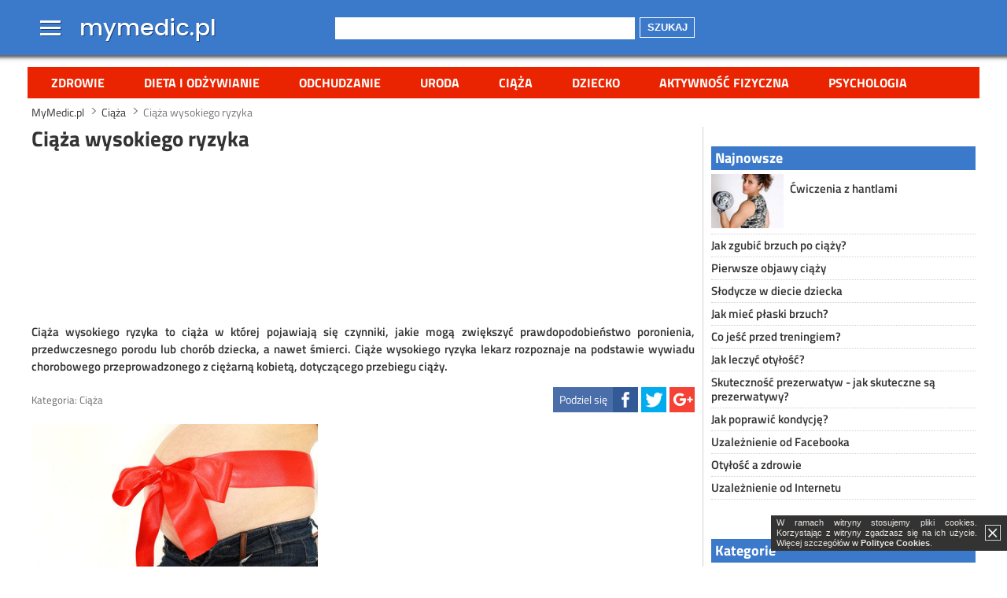

--- FILE ---
content_type: text/html
request_url: http://www.mymedic.pl/ciaza/ciaza-wysokiego-ryzyka-184.html
body_size: 8567
content:
<!doctype html>
<html lang="pl" xmlns="http://www.w3.org/1999/xhtml">
<head>
    <base href="http://www.mymedic.pl/" />
            <link rel="canonical" href="http://www.mymedic.pl/ciaza/ciaza-wysokiego-ryzyka-184.html">
                <link rel="shortcut icon" href="http://www.mymedic.pl/favicon.ico">
    <script type="text/javascript">
    if (window.self != window.top) {
        window.top.location = window.location;
    }
        </script>
    <meta charset="utf-8">
    <meta http-equiv="X-UA-Compatible" content="IE=edge,chrome=1">
    <meta name="viewport" content="width=device-width">
    <link rel="stylesheet" href="http://www.mymedic.pl/css/base.min.css?v=1.3">
        <title>Ciąża wysokiego ryzyka</title>
            <meta name="description" content="Ciąża wysokiego ryzyka to ciąża w której pojawiają się czynniki, jakie mogą zwiększyć prawdopodobieństwo poronienia, przedwczesnego porodu lub chorób dziecka, a nawet śmierci. Ciąże wysokiego ryzyka lekarz rozpoznaje na podstawie wywiadu chorobowego przeprowadzonego z ciężarną kobietą, dotyczącego przebiegu ciąży.">
        <meta name="keywords" content="ciąża wysokiego ryzyka, wady serca, używki, niedostateczna opieka zdrowotna, czynniki genetyczne, poronienie, niewydolność łożyskowa">
                <meta name="robots" content="index,follow">
                
    <script>
      (function(i,s,o,g,r,a,m){i['GoogleAnalyticsObject']=r;i[r]=i[r]||function(){
      (i[r].q=i[r].q||[]).push(arguments)},i[r].l=1*new Date();a=s.createElement(o),
      m=s.getElementsByTagName(o)[0];a.async=1;a.src=g;m.parentNode.insertBefore(a,m)
      })(window,document,'script','https://www.google-analytics.com/analytics.js','ga');

      ga('create', 'UA-64171934-4', 'auto');
      ga('send', 'pageview');
    </script>
            
    


    
        
</head>
<body itemscope itemtype="http://schema.org/WebPage">


<div id="ads-mc-top0"></div>

<header itemscope itemtype="http://schema.org/WPHeader">    
    <div class="overhead">
    <div class="overhead-color">    
    <div class="wrap top">
        <div id="menu-top-logo">
            <nav id="menu-top">
                <span id="menu-logo" title="Menu">Menu</span>
                <div id="menu-top-in">
                    <ul>
                                                                        <li class="first"><span title="Zdrowie - choroby, objawy, przyczyny, leczenie, diagnostyka" onclick="document.location.href='http://www.mymedic.pl/zdrowie/';">Zdrowie</span></li>
                                                <li><span title="Dieta i odżywianie - zdrowe jedzenie, porady dietetyczne, zdrowa dieta, dieta sportowca, dieta seniora, dieta w chorobie" onclick="document.location.href='http://www.mymedic.pl/dieta-i-odzywianie/';">Dieta i odżywianie</span></li>
                                                <li><span title="Odchudzanie - jak schudnąć, zdrowe odchudzanie, diety odchudzające, ćwiczenia odchudzające" onclick="document.location.href='http://www.mymedic.pl/odchudzanie/';">Odchudzanie</span></li>
                                                <li><span title="Uroda - pielęgnacja ciała, włosy, pielęgnacja twarzy, zabiegi kosmetyczne, medycyna estetyczna, makijaż, kosmetyki" onclick="document.location.href='http://www.mymedic.pl/uroda/';">Uroda</span></li>
                                                <li><span title="Ciąża - ciąża i macierzyństwo, objawy ciąży, kalendarz ciąży, ciąża tydzień po tygodniu, poród, płodność, jak zajść w ciążę" onclick="document.location.href='http://www.mymedic.pl/ciaza/';">Ciąża</span></li>
                                                <li><span title="Dziecko - noworodek, niemowlę, dzieci, nastolatek, zdrowie dziecka, wychowanie dziecka, rozwój dziecka, choroby u dzieci" onclick="document.location.href='http://www.mymedic.pl/dziecko/';">Dziecko</span></li>
                                                <li><span title="Aktywność fizyczna - sport, ćwiczenia, treningi, fitness, rekreacja, siłownia, bieganie" onclick="document.location.href='http://www.mymedic.pl/aktywnosc-fizyczna/';">Aktywność fizyczna</span></li>
                                                <li><span title="Psychologia - uzależnienia, nałogi, stres, związki, zaburzenia psychiczne, relacje międzyludzkie, miłość" onclick="document.location.href='http://www.mymedic.pl/psychologia/';">Psychologia</span></li>
                                            </ul>
                    <span id="menu-top-close"></span>
                    <span id="menu-top-arrow"></span>
                </div>
            </nav>
                        <a id="logo" href="http://www.mymedic.pl/">
                <span class="logo-l" title=" Zdrowie, dieta, odchudzanie, uroda, sport, ciąża, dziecko, psychologia - MyMedic.pl">
                     Zdrowie, dieta, odchudzanie, uroda, sport, ciąża, dziecko, psychologia - MyMedic.pl                </span>
            </a>
                    </div>
        <div id="search-social">
            <span title="Szukaj" onclick="document.location.href='http://www.mymedic.pl/szukaj/';" id="icon-search">Szukaj</span>
            <form method="get" action="//www.mymedic.pl/szukaj/">
                <div class="search-wrap1"><div class="search-wrap2"><input type="text" name="q" value=""></div></div>
                <button>Szukaj</button>
            </form>
                    </div>
    </div>
    </div>
    <div class="shadow"></div>
    </div>
    <div class="overhead-after"></div>
    
    <nav id="menu-main" class="wrap">
	<ul>
                                    <li><a title="Zdrowie - choroby, objawy, przyczyny, leczenie, diagnostyka" href="http://www.mymedic.pl/zdrowie/">Zdrowie</a></li>
                        <li><a title="Dieta i odżywianie - zdrowe jedzenie, porady dietetyczne, zdrowa dieta, dieta sportowca, dieta seniora, dieta w chorobie" href="http://www.mymedic.pl/dieta-i-odzywianie/">Dieta i odżywianie</a></li>
                        <li><a title="Odchudzanie - jak schudnąć, zdrowe odchudzanie, diety odchudzające, ćwiczenia odchudzające" href="http://www.mymedic.pl/odchudzanie/">Odchudzanie</a></li>
                        <li><a title="Uroda - pielęgnacja ciała, włosy, pielęgnacja twarzy, zabiegi kosmetyczne, medycyna estetyczna, makijaż, kosmetyki" href="http://www.mymedic.pl/uroda/">Uroda</a></li>
                        <li><a title="Ciąża - ciąża i macierzyństwo, objawy ciąży, kalendarz ciąży, ciąża tydzień po tygodniu, poród, płodność, jak zajść w ciążę" href="http://www.mymedic.pl/ciaza/">Ciąża</a></li>
                        <li><a title="Dziecko - noworodek, niemowlę, dzieci, nastolatek, zdrowie dziecka, wychowanie dziecka, rozwój dziecka, choroby u dzieci" href="http://www.mymedic.pl/dziecko/">Dziecko</a></li>
                        <li><a title="Aktywność fizyczna - sport, ćwiczenia, treningi, fitness, rekreacja, siłownia, bieganie" href="http://www.mymedic.pl/aktywnosc-fizyczna/">Aktywność fizyczna</a></li>
                        <li><a title="Psychologia - uzależnienia, nałogi, stres, związki, zaburzenia psychiczne, relacje międzyludzkie, miłość" href="http://www.mymedic.pl/psychologia/">Psychologia</a></li>
                    </ul>
        <span id="menu-more" title="Rozwiń menu">więcej</span>
    </nav>
    <div id="ads-mc-header"></div>
    
                        <aside id="header-billboard">
                <div id="ads-mc-1"></div>
            </aside>
            </header>    
<div class="wrap"> 

<nav id="breadcrumbs"><ul vocab="http://schema.org/" typeof="BreadcrumbList"><li property="itemListElement" typeof="ListItem"><a property="item" typeof="WebPage" title=" Zdrowie, dieta, odchudzanie, uroda, sport, ciąża, dziecko, psychologia - MyMedic.pl" href="http://www.mymedic.pl/"><span property="name">MyMedic.pl</span></a><meta property="position" content="1"></li><li property="itemListElement" typeof="ListItem"><a property="item" typeof="WebPage" title="Ciąża - ciąża i macierzyństwo, objawy ciąży, kalendarz ciąży, ciąża tydzień po tygodniu, poród, płodność, jak zajść w ciążę" href="http://www.mymedic.pl/ciaza/"><span property="name">Ciąża</span></a><meta property="position" content="2"></li><li property="itemListElement" typeof="ListItem" class="current"><span property="name">Ciąża wysokiego ryzyka</span><meta property="position" content="3"></li></ul></nav>    <main>
    <div class="wm">
        
    	<article itemscope itemtype="http://schema.org/Article">
            <h1>Ciąża wysokiego ryzyka</h1>
            <aside><div id="main-billboard">

    <script async src="//pagead2.googlesyndication.com/pagead/js/adsbygoogle.js"></script>
    <!-- mymedic.pl - billboard_h1 -->
    <ins class="adsbygoogle"
         style="display:block"
         data-ad-client="ca-pub-1320708658476586"
         data-ad-slot="9423013356"></ins>
    <script>
    (adsbygoogle = window.adsbygoogle || []).push({});
    </script>
    
</div></aside>            
                        
            <p class="lead">Ciąża wysokiego ryzyka to ciąża w której pojawiają się czynniki, jakie mogą zwiększyć prawdopodobieństwo poronienia, przedwczesnego porodu lub chorób dziecka, a nawet śmierci. Ciąże wysokiego ryzyka lekarz rozpoznaje na podstawie wywiadu chorobowego przeprowadzonego z ciężarną kobietą, dotyczącego przebiegu ciąży.</p>

            <footer class="clearfix">
                <div class="article-info">
                                        <span class="category">Kategoria: <span class="category-name" onclick="document.location.href='http://www.mymedic.pl/ciaza/';" title="Ciąża - ciąża i macierzyństwo, objawy ciąży, kalendarz ciąży, ciąża tydzień po tygodniu, poród, płodność, jak zajść w ciążę">Ciąża</span></span>
                </div>
                <div class="article-share">
                    <span class="asc article-share-fb" title="Facebook"><span>Podziel się</span></span>
                    <span class="asc article-share-tw" title="Twitter"></span>
                    <span class="asc article-share-gp" title="Google+"></span>
                </div>
                            </footer>

                        <div class="left">
                            	<div class="image">
                                            <img src="//img.mymedic.pl/4_3/400/32610cb734297c285f3bb13f2b2a009b.jpg" alt="Brzuch kobiety ciężarnej" title="Brzuch kobiety ciężarnej">
                                                                                    </div>
                            </div>
            <aside class="right"><div id="main-rectangle">

    <script async src="//pagead2.googlesyndication.com/pagead/js/adsbygoogle.js"></script>
    <!-- mymedic.pl - article_rectangle_1 -->
    <ins class="adsbygoogle"
         style="display:block"
         data-ad-client="ca-pub-1320708658476586"
         data-ad-slot="1899746554"></ins>
    <script>
    (adsbygoogle = window.adsbygoogle || []).push({});
    </script>
    
</div></aside>                        
            Bardzo ważne jest by ciąża była dokładnie monitorowana przez cały okres jej trwania. Pozwala to na wczesne wykrycie schorzeń i możliwe jak najszybsze podjęcie leczenia. Zdarza się, że u niektórych kobiet wysokie ryzyko powstaje w trakcie porodu, tym samym staranne monitorowanie ma ogromne znaczenie dla przebiegu narodzin dziecka.<br /><br />W ciąży wysokiego ryzyka duże znaczenie przypisuje się czynnikom matczynym. Najniższy odsetek umieralności wśród noworodków odnotowuje się, gdy matka jest w wieku od 20 do 30 lat. Poza tym czynniki genetyczne również nie pozostają bez znaczenia. Obecność nieprawidłowości chromosonowych, wad wrodzonych, chorób metabolicznych, zahamowania umysłowego albo chorób rodzinnych zwiększa ryzyko zachorowania i pojawienia się takich wad u noworodka lub ujawnienie się ich w dalszym okresie jego życia.<div class="in-content clearfix"><aside>

    <script async src="//pagead2.googlesyndication.com/pagead/js/adsbygoogle.js"></script>
    <!-- mymedic.pl - article_rectangle_2 -->
    <ins class="adsbygoogle"
         style="display:block"
         data-ad-client="ca-pub-1320708658476586"
         data-ad-slot="3376479752"></ins>
    <script>
    (adsbygoogle = window.adsbygoogle || []).push({});
    </script>
    
</aside><p>Zobacz również:</p><ul><li><a href="http://www.mymedic.pl/ciaza/jakie-sa-objawy-porodu-16.html" title="Jakie są objawy porodu?">Jakie są objawy porodu?</a></li><li><a href="http://www.mymedic.pl/ciaza/jak-zgubic-brzuch-po-ciazy-931.html" title="Jak zgubić brzuch po ciąży?">Jak zgubić brzuch po ciąży?</a></li><li><a href="http://www.mymedic.pl/ciaza/poronienie-nawykowe-233.html" title="Poronienie nawykowe">Poronienie nawykowe</a></li><li><a href="http://www.mymedic.pl/ciaza/zalety-antykoncepcji-hormonalnej-871.html" title="Zalety antykoncepcji hormonalnej">Zalety antykoncepcji hormonalnej</a></li><li><a href="http://www.mymedic.pl/ciaza/pierwsze-mleko-matki-czyli-siara-383.html" title="Pierwsze mleko matki, czyli siara">Pierwsze mleko matki, czyli siara</a></li><li><a href="http://www.mymedic.pl/ciaza/stosunek-przerywany-394.html" title="Stosunek przerywany">Stosunek przerywany</a></li><li><a href="http://www.mymedic.pl/ciaza/metody-naturalne-kalendarzyk-malzenski-169.html" title="Metody naturalne - kalendarzyk małżeński">Metody naturalne - kalendarzyk małżeński</a></li><li><a href="http://www.mymedic.pl/ciaza/kalendarzyk-malzenski-468.html" title="Kalendarzyk małżeński">Kalendarzyk małżeński</a></li></ul></div><br /><br />Poza tym warto nadmienić, iż choroby kobiety będącej w ciąży również mają duży wpływ na prawidłowy rozwój nienarodzonego dziecka. Do takich schorzeń należą między innymi: wady serca, nadczynność tarczycy, otyłość, cukrzyca. Zakażenia występujące w trakcie ciąży np. rzeżączką mogą powodować choroby noworodka lub dziecka będącego jeszcze w brzuchu matki.<br /><br />Przed porodem zagrożenie dotyczące ciąży ujawnia się jako wewnątrzmaciczne zahamowanie wzrastania lub niedotlenienia dziecka, przebiegające z kwasicą oddechową. Bardzo ważne w tej sytuacji są warunki położnicze.<br />
<h2>Czynniki, które przyczyniają się do powstania ciąży wysokiego ryzyka to m.in.:</h2>
<ul>
<li>niedostateczna opieka zdrowotna,</li>
</ul>
<ul>
<li>ubóstwo,</li>
</ul>
<ul>
<li>patologie,</li>
</ul>
<ul>
<li>krótkie odstępy między ciążami,</li>
</ul>
<ul>
<li>nadużywanie używek,</li>
</ul>
<ul>
<li>brak wsparcia ze strony otoczenia np. męża,</li>
</ul>
<ul>
<li>niski wzrost,</li>
</ul>
<ul>
<li>choroby dziedziczne,</li>
</ul>
<ul>
<li>poprzednie cesarskie cięcie.</li>
</ul>            
                    </article>
        
        
    </div>
    </main>

    <aside id="column-right">
    	<div class="column1">
            
                        <div style="margin-left:-5px;margin-right:-5px;">

                                <div id="ads-mc-side0"></div>
                
                <div id="right-rectangle-top">
                    <div id="ads-mc-side1"></div>
                </div>
            </div>
                        
                        
                                    <section class="last-article">
                <h2>Najnowsze</h2>
                <ul>
                                                                                <li class="image clearfix">
                        <span class="imga"><img src="//img.mymedic.pl/4_3/100/e250057dbc402f18beffd3b20d636b22.jpg" alt="Wysportowana, umięśniona kobieta podnosząca hantlę" title="Ćwiczenia z hantlami" onclick="document.location.href='http://www.mymedic.pl/aktywnosc-fizyczna/cwiczenia/cwiczenia-z-hantlami-932.html';"></span>
                        <h3><a href="http://www.mymedic.pl/aktywnosc-fizyczna/cwiczenia/cwiczenia-z-hantlami-932.html" title="Ćwiczenia z hantlami">Ćwiczenia z hantlami</a></h3>
                    </li>
                                                                                <li>
                        <h3><a href="http://www.mymedic.pl/ciaza/jak-zgubic-brzuch-po-ciazy-931.html" title="Jak zgubić brzuch po ciąży?">Jak zgubić brzuch po ciąży?</a></h3>
                    </li>
                                                                                <li>
                        <h3><a href="http://www.mymedic.pl/ciaza/pierwsze-objawy-ciazy-930.html" title="Pierwsze objawy ciąży">Pierwsze objawy ciąży</a></h3>
                    </li>
                                                                                <li>
                        <h3><a href="http://www.mymedic.pl/dziecko/dieta/slodycze-w-diecie-dziecka-886.html" title="Słodycze w diecie dziecka">Słodycze w diecie dziecka</a></h3>
                    </li>
                                                                                <li>
                        <h3><a href="http://www.mymedic.pl/odchudzanie/jak-miec-plaski-brzuch-863.html" title="Jak mieć płaski brzuch?">Jak mieć płaski brzuch?</a></h3>
                    </li>
                                                                                <li>
                        <h3><a href="http://www.mymedic.pl/dieta-i-odzywianie/dla-sportowcow/co-jesc-przed-treningiem-861.html" title="Co jeść przed treningiem?">Co jeść przed treningiem?</a></h3>
                    </li>
                                                                                <li>
                        <h3><a href="http://www.mymedic.pl/odchudzanie/otylosc/jak-leczyc-otylosc-846.html" title="Jak leczyć otyłość?">Jak leczyć otyłość?</a></h3>
                    </li>
                                                                                <li>
                        <h3><a href="http://www.mymedic.pl/ciaza/skutecznosc-prezerwatywy-841.html" title="Skuteczność prezerwatyw - jak skuteczne są prezerwatywy?">Skuteczność prezerwatyw - jak skuteczne są prezerwatywy?</a></h3>
                    </li>
                                                                                <li>
                        <h3><a href="http://www.mymedic.pl/aktywnosc-fizyczna/sport/jak-poprawic-kondycje-840.html" title="Jak poprawić kondycję?">Jak poprawić kondycję?</a></h3>
                    </li>
                                                                                <li>
                        <h3><a href="http://www.mymedic.pl/psychologia/nalogi/uzaleznienie-od-facebooka-838.html" title="Uzależnienie od Facebooka">Uzależnienie od Facebooka</a></h3>
                    </li>
                                                                                <li>
                        <h3><a href="http://www.mymedic.pl/odchudzanie/otylosc/otylosc-a-zdrowie-836.html" title="Otyłość a zdrowie">Otyłość a zdrowie</a></h3>
                    </li>
                                                                                <li>
                        <h3><a href="http://www.mymedic.pl/psychologia/nalogi/uzaleznienie-od-internetu-831.html" title="Uzależnienie od Internetu">Uzależnienie od Internetu</a></h3>
                    </li>
                                                        </ul>
            </section>
                        
                        <div style="margin-left:-5px;margin-right:-5px;">
                <div id="right-rectangle">
                    <div id="ads-mc-2"></div>
                </div>
            </div>  
                        
                        
        </div>
        
        <div class="column2">
            
            <section class="article">
                <h2>Kategorie</h2>
                <ul>
                                    <li>
                        <h3><a href="http://www.mymedic.pl/zdrowie/" title="Zdrowie - choroby, objawy, przyczyny, leczenie, diagnostyka">Zdrowie</a></h3>
                                                                        <ul>
                                                    <li><h3><a href="http://www.mymedic.pl/zdrowie/kobieta/" title="Zdrowie kobiety - menopauza, infekcje intymne, menstruacja, zaburzenia ginekologiczne">Zdrowie kobiety</a></h3></li>
                                                    <li><h3><a href="http://www.mymedic.pl/zdrowie/mezczyzna/" title="Zdrowie mężczyzny - niepłodność u mężczyzn, andropauza, testosteron, łysienie, zaburzenia u mężczyzn, dolegliwości męskie">Zdrowie mężczyzny</a></h3></li>
                                                    <li><h3><a href="http://www.mymedic.pl/zdrowie/serce/" title="Choroby serca - kardiologia, wady serca, arytmia, zawał serca, choroba wieńcowa, niewydolność serca, migotanie przedsionków">Choroby serca</a></h3></li>
                                                    <li><h3><a href="http://www.mymedic.pl/zdrowie/skora/" title="Choroby skóry - schorzenia dermatologiczne, łupież, trądzik, grzybica skóry, świerzb, łuszczyca,  półpasiec, czyrak, łysienie, rumień">Choroby skóry</a></h3></li>
                                                    <li><h3><a href="http://www.mymedic.pl/zdrowie/nowotwory/" title="Choroby nowotworowe - rak piersi, rak jajnika,  białaczka, czerniak, rak płuc, nowotwory mózgu, oponiak">Choroby nowotworowe</a></h3></li>
                                                    <li><h3><a href="http://www.mymedic.pl/zdrowie/choroby-zakazne/" title="Choroby zakaźne - grypa, AIDS, borelioza, odra, ospa, Zika, żółtaczka, WZW, świńska grypa, toksoplazmoza">Choroby zakaźne</a></h3></li>
                                                    <li><h3><a href="http://www.mymedic.pl/zdrowie/uklad-oddechowy/" title="Choroby układu oddechowego - kaszel, katar, ból gardła, astma, chrapanie, zapalenie płuc, zapalenie oskrzeli, zapalenie zatok, gruźlica, laryngologia">Choroby układu oddechowego</a></h3></li>
                                                    <li><h3><a href="http://www.mymedic.pl/zdrowie/uklad-pokarmowy/" title="Choroby układu pokarmowego - wrzody, zgaga, niestrawność, biegunka, wzdęcia, choroby żołądka, choroby jelit, przepuklina, zapalenie trzustki, zatrucia pokarmowe">Choroby układu pokarmowego</a></h3></li>
                                                    <li><h3><a href="http://www.mymedic.pl/zdrowie/alergie/" title="Alergie - alergie wziewne, alergie pokarmowe,  alergie skórne, AZS, alergie kontaktowe">Alergie</a></h3></li>
                                                </ul>
                                            </li>
                                    <li>
                        <h3><a href="http://www.mymedic.pl/dieta-i-odzywianie/" title="Dieta i odżywianie - zdrowe jedzenie, porady dietetyczne, zdrowa dieta, dieta sportowca, dieta seniora, dieta w chorobie">Dieta i odżywianie</a></h3>
                                                                        <ul>
                                                    <li><h3><a href="http://www.mymedic.pl/dieta-i-odzywianie/dla-chorych/" title="Dieta w chorobie - diety lecznicze, dieta lekkostrawna, dieta na odporność, dieta przy cukrzycy, dieta przy wrzodach, dieta przy alergii, dieta bezglutenowa">Dieta w chorobie</a></h3></li>
                                                    <li><h3><a href="http://www.mymedic.pl/dieta-i-odzywianie/dla-seniora/" title="Dieta seniora - dieta osób starszych, żywienie osób starszych, lekkostrawna dieta, dieta przy niedoborach">Dieta seniora</a></h3></li>
                                                    <li><h3><a href="http://www.mymedic.pl/dieta-i-odzywianie/dla-sportowcow/" title="Dieta dla sportowców - dieta przy treningu, dieta na przyrost masy, dieta na rzeźbę, dieta na regenerację">Dieta dla sportowców</a></h3></li>
                                                    <li><h3><a href="http://www.mymedic.pl/dieta-i-odzywianie/zdrowe-zywienie/" title="Zdrowe żywienie - zdrowa dieta, zasady zbilansowanej diety, zdrowe jedzenie, czego unikać w diecie, niezdrowe jedzenie">Zdrowe żywienie</a></h3></li>
                                                </ul>
                                            </li>
                                    <li>
                        <h3><a href="http://www.mymedic.pl/odchudzanie/" title="Odchudzanie - jak schudnąć, zdrowe odchudzanie, diety odchudzające, ćwiczenia odchudzające">Odchudzanie</a></h3>
                                                                        <ul>
                                                    <li><h3><a href="http://www.mymedic.pl/odchudzanie/otylosc/" title="Otyłość - przyczyny otyłości, leczenie otyłości, nadwaga, sport przy otyłości, dieta przy otyłości">Otyłość</a></h3></li>
                                                </ul>
                                            </li>
                                    <li>
                        <h3><a href="http://www.mymedic.pl/uroda/" title="Uroda - pielęgnacja ciała, włosy, pielęgnacja twarzy, zabiegi kosmetyczne, medycyna estetyczna, makijaż, kosmetyki">Uroda</a></h3>
                                                                    </li>
                                    <li>
                        <h3><a href="http://www.mymedic.pl/ciaza/" title="Ciąża - ciąża i macierzyństwo, objawy ciąży, kalendarz ciąży, ciąża tydzień po tygodniu, poród, płodność, jak zajść w ciążę">Ciąża</a></h3>
                                                                        <ul>
                                                    <li><h3><a href="http://www.mymedic.pl/ciaza/porod/" title="Poród - poród naturalny, cesarskie cięcie, znieczulenie przy porodzie, objawy porodu, porodówka, przebieg porodu">Poród</a></h3></li>
                                                    <li><h3><a href="http://www.mymedic.pl/ciaza/plodnosc/" title="Płodność - kalkulator płodności, dni płodne, dni niepłodne, owulacja, leczenie niepłodności">Płodność</a></h3></li>
                                                </ul>
                                            </li>
                                    <li>
                        <h3><a href="http://www.mymedic.pl/dziecko/" title="Dziecko - noworodek, niemowlę, dzieci, nastolatek, zdrowie dziecka, wychowanie dziecka, rozwój dziecka, choroby u dzieci">Dziecko</a></h3>
                                                                        <ul>
                                                    <li><h3><a href="http://www.mymedic.pl/dziecko/dieta/" title="Dieta dziecka - żywienie dzieci, zdrowa dieta u dziecka, alergia pokarmowa u dziecka, rozszerzanie diety niemowlaka, karmienie piersią">Dieta dziecka</a></h3></li>
                                                </ul>
                                            </li>
                                    <li>
                        <h3><a href="http://www.mymedic.pl/aktywnosc-fizyczna/" title="Aktywność fizyczna - sport, ćwiczenia, treningi, fitness, rekreacja, siłownia, bieganie">Aktywność fizyczna</a></h3>
                                                                        <ul>
                                                    <li><h3><a href="http://www.mymedic.pl/aktywnosc-fizyczna/cwiczenia/" title="Ćwiczenia - ćwiczenia na siłowni, ćwiczenia dla kobiet, ćwiczenia dla mężczyzn, ćwiczenia odchudzające, ćwiczenia na masę, ćwiczenia na redukcję, ćwiczenia na brzuch">Ćwiczenia</a></h3></li>
                                                    <li><h3><a href="http://www.mymedic.pl/aktywnosc-fizyczna/sport/" title="Sport - dyscypliny sportowe, bieganie, pływanie, jazda na rowerze, koszykówka, wspinaczka, nordic walking, tenis, gimnastyka, rolki">Sport</a></h3></li>
                                                </ul>
                                            </li>
                                    <li>
                        <h3><a href="http://www.mymedic.pl/psychologia/" title="Psychologia - uzależnienia, nałogi, stres, związki, zaburzenia psychiczne, relacje międzyludzkie, miłość">Psychologia</a></h3>
                                                                        <ul>
                                                    <li><h3><a href="http://www.mymedic.pl/psychologia/milosc/" title="Miłość i związek - relacje, randki, podryw, małżeństwo, zdrada, single, jak się odkochać, samotność, rozwód">Miłość i związek</a></h3></li>
                                                    <li><h3><a href="http://www.mymedic.pl/psychologia/nalogi/" title="Nałogi - uzależnienia, alkoholizm, nikotynizm, narkotyki, marihuana,  dopalacze, uzależnienie od internetu, uzależnienie od hazardu">Nałogi</a></h3></li>
                                                </ul>
                                            </li>
                                </ul>
            </section>
            
                                                                    
                                    
                        <section class="topics">
                <h2>Popularne</h2>
<span class="topic9"><a href="http://www.mymedic.pl/tag/mukowistydoza/">2260</a></span> <span class="topic2"><a href="http://www.mymedic.pl/psychologia/Objawy+depresji-823/dodajkomentarz/">386</a></span> <span class="topic11"><a href="http://www.mymedic.pl/tag/kleszcz/">1732</a></span> <span class="topic5"><a href="http://www.mymedic.pl/nalogi/Bulimia+uzaleznienie+od+jedzenia-268/wszystkiekomentarze/">678</a></span> <span class="topic6"><a href="http://www.mymedic.pl/zdrowie+mezczyzny/Co+powinnismy+wiedziec+o+raku+prostaty-1136/dodajkomentarz/">212</a></span> <span class="topic12"><a href="http://www.mymedic.pl/tag/m%C4%99%C5%BCczyzna+przy+porodzie/">2379</a></span> <span class="topic4"><a href="http://www.mymedic.pl/zdrowie+mezczyzny/Dzialanie+uboczne+Viagry-164/">721</a></span> <span class="topic4"><a href="http://www.mymedic.pl/tag/poronienie/">1076</a></span> <span class="topic11"><a href="http://www.mymedic.pl/ciaza/Badania+inwazyjne+w+ciazy-553/">544</a></span> <span class="topic1"><a href="http://www.mymedic.pl/zdrowie/Zapalenie+skory+co+robic-1462/wszystkiekomentarze/">129</a></span> <span class="topic12"><a href="http://www.mymedic.pl/tag/guzy/">1589</a></span> <span class="topic7"><a href="http://www.mymedic.pl/tag/sulfonamidy/">1570</a></span> <span class="topic5"><a href="http://www.mymedic.pl/tag/jak+zadba%C4%87+o+sk%C3%B3r%C4%99/">2324</a></span> <span class="topic9"><a href="http://www.mymedic.pl/zdrowie/Przewlekla+obturacyjna+choroba+pluc+POChP-1574/wszystkiekomentarze/">93</a></span> <span class="topic12"><a href="http://www.mymedic.pl/tag/mycie+st%C3%B3p/">1767</a></span> <span class="topic3"><a href="http://www.mymedic.pl/tag/nie+mog%C4%99+osi%C4%85gn%C4%85%C4%87+orgazmu/">2333</a></span> <span class="topic2"><a href="http://www.mymedic.pl/tag/karmienie+piersi%C4%85+a+antykoncecpja/">2067</a></span> <span class="topic12"><a href="http://www.mymedic.pl/ciaza/Polog-315/wszystkiekomentarze/">651</a></span> <span class="topic2"><a href="http://www.mymedic.pl/uroda/Zmagania+z+opryszczka-298/dodajkomentarz/">662</a></span> <span class="topic9"><a href="http://www.mymedic.pl/tag/zastrzyk+hormonalny/">1699</a></span> <span class="topic1"><a href="http://www.mymedic.pl/tag/kobieta+a+zdrada/">1775</a></span> <span class="topic6"><a href="http://www.mymedic.pl/ciaza/Lozysko+system+podtrzymywania+zycia+dziecka-221/wszystkiekomentarze/">708</a></span> <span class="topic9"><a href="http://www.mymedic.pl/tag/wstydze+si%C4%99+zagada%C4%87/">2453</a></span> <span class="topic5"><a href="http://www.mymedic.pl/tag/nadmierne+sp%C4%99dzanie+czasu+przed+komputerem/">2320</a></span> <span class="topic2"><a href="http://www.mymedic.pl/porod/Porod+powolny-608/">511</a></span> <span class="topic9"><a href="http://www.mymedic.pl/porod/Powrot+do+zdrowia+po+cieciu+cesarskim-632/dodajkomentarz/">500</a></span> <span class="topic4"><a href="http://www.mymedic.pl/tag/kamienie/">1516</a></span> <span class="topic3"><a href="http://www.mymedic.pl/tag/%C5%BCy%C5%82a+j%C4%85drowa/">1613</a></span> <span class="topic4"><a href="http://www.mymedic.pl/tag/amfetamina/">2078</a></span> <span class="topic1"><a href="http://www.mymedic.pl/tag/omdlenia/">915</a></span> <span class="topic10"><a href="http://www.mymedic.pl/tag/przemiana+materii/">1010</a></span> <span class="topic3"><a href="http://www.mymedic.pl/tag/infekcja+wirusowa/">2251</a></span> <span class="topic7"><a href="http://www.mymedic.pl/porod/Przygotowanie+do+porodu-777/wszystkiekomentarze/">414</a></span> <span class="topic4"><a href="http://www.mymedic.pl/tag/zapalenie+spoj%C3%B3wek/">1036</a></span> <span class="topic9"><a href="http://www.mymedic.pl/tag/kontrola/">1397</a></span> <span class="topic7"><a href="http://www.mymedic.pl/tag/dojrzewanie/">1350</a></span> <span class="topic4"><a href="http://www.mymedic.pl/tag/%C4%87wiczenia+mi%C4%99%C5%9Bni+grzbietu/">2210</a></span> <span class="topic2"><a href="http://www.mymedic.pl/tag/psycholog/">1294</a></span> <span class="topic3"><a href="http://www.mymedic.pl/tag/nowotw%C3%B3r+j%C4%85dra/">1371</a></span> <span class="topic11"><a href="http://www.mymedic.pl/tag/flegmatyk/">1861</a></span> <span class="topic9"><a href="http://www.mymedic.pl/tag/agresja/">1203</a></span> <span class="topic1"><a href="http://www.mymedic.pl/tag/flirt/">2162</a></span> <span class="topic6"><a href="http://www.mymedic.pl/zdrowie/Nadcisnienie+tetnicze+jak+sobie+z+nim+radzic-1555/wszystkiekomentarze/">105</a></span> <span class="topic3"><a href="http://www.mymedic.pl/psychologia/Fobie-904/wszystkiekomentarze/">318</a></span> <span class="topic11"><a href="http://www.mymedic.pl/tag/zalety+kefiru/">2500</a></span> <span class="topic12"><a href="http://www.mymedic.pl/nalogi/Bulimia+uzaleznienie+od+jedzenia-268/">676</a></span> <span class="topic4"><a href="http://www.mymedic.pl/tag/czerwone+kriwnki/">1547</a></span> <span class="topic3"><a href="http://www.mymedic.pl/tag/zapalenie+wsierdzia/">1087</a></span> <span class="topic4"><a href="http://www.mymedic.pl/milosc+i+seks/Brak+orgazmu+u+kobiety-1754/wszystkiekomentarze/">63</a></span> <span class="topic12"><a href="http://www.mymedic.pl/zdrowie/Nadcisnienie+tetnicze+jak+sobie+z+nim+radzic-1555/dodajkomentarz/">104</a></span> <span class="topic4"><a href="http://www.mymedic.pl/tag/czy+mo%C5%BCna+zapobiec+ci%C4%85%C5%BCy+po+stosunku/">2366</a></span> <span class="topic1"><a href="http://www.mymedic.pl/tag/histamina/">1836</a></span> <span class="topic9"><a href="http://www.mymedic.pl/tag/z%C5%82ogi/">1515</a></span> <span class="topic11"><a href="http://www.mymedic.pl/tag/atopowe+zapalenie+sk%C3%B3ry/">2218</a></span> <span class="topic4"><a href="http://www.mymedic.pl/tag/rozpieszcaznie/">1442</a></span> <span class="topic3"><a href="http://www.mymedic.pl/tag/niedro%C5%BCno%C5%9B%C4%87+%C5%BCy%C5%82/">2248</a></span> <span class="topic6"><a href="http://www.mymedic.pl/tag/skrzywdzone+dziecko/">2142</a></span> <span class="topic11"><a href="http://www.mymedic.pl/tag/niewydolno%C5%9B%C4%87+kr%C4%85%C5%BCenia/">1551</a></span> <span class="topic5"><a href="http://www.mymedic.pl/ciaza/Ponowne+zajscie+w+ciaze+po+urodzeniu+dziecka-778/">409</a></span> <span class="topic8"><a href="http://www.mymedic.pl/zdrowie/Rozne+teorie+na+temat+starzenia+sie-1552/">106</a></span> <span class="topic4"><a href="http://www.mymedic.pl/milosc+i+seks/Brak+orgazmu+u+kobiety-1754/dodajkomentarz/">62</a></span> <span class="topic7"><a href="http://www.mymedic.pl/tag/nowotw%C3%B3r/">1088</a></span> <span class="topic11"><a href="http://www.mymedic.pl/tag/w%C5%82a%C5%9Bciwo%C5%9Bci+krem%C3%B3w/">2327</a></span> <span class="topic11"><a href="http://www.mymedic.pl/zdrowie/Podglosniowe+zapalenie+krtani+diagnoza+i+leczenie-1687/dodajkomentarz/">77</a></span> <span class="topic2"><a href="http://www.mymedic.pl/tag/%C5%82zawienie+oczu/">1524</a></span> <span class="topic2"><a href="http://www.mymedic.pl/tag/dzia%C5%82anie+viagry/">1169</a></span> <span class="topic5"><a href="http://www.mymedic.pl/tag/zabraknie+internetu/">2495</a></span> <span class="topic9"><a href="http://www.mymedic.pl/tag/nie+trzymam+moczu/">2390</a></span> <span class="topic11"><a href="http://www.mymedic.pl/tag/zaburzenie+p%C5%82odno%C5%9Bci/">1374</a></span> <span class="topic2"><a href="http://www.mymedic.pl/tag/pr%C4%99%C5%BCenia/">1791</a></span> <span class="topic12"><a href="http://www.mymedic.pl/tag/p%C5%82yn+nasienny/">1359</a></span> <span class="topic12"><a href="http://www.mymedic.pl/tag/mycie+g%C5%82owy/">1523</a></span> <span class="topic5"><a href="http://www.mymedic.pl/psychologia/Jak+osiagnac+cel-1751/">64</a></span> <span class="topic8"><a href="http://www.mymedic.pl/porod/Zatrzymanie+lozyska-606/dodajkomentarz/">515</a></span> <span class="topic10"><a href="http://www.mymedic.pl/tag/skurcze+przepowiadaj%C4%85ce/">1850</a></span> <span class="topic11"><a href="http://www.mymedic.pl/zdrowie/Wirusowe+zapalenie+opon+mozgowo+rdzeniowych-665/">487</a></span> <span class="topic6"><a href="http://www.mymedic.pl/zdrowie/Nadcisnienie+tetnicze+jak+sobie+z+nim+radzic-1555/">103</a></span> <span class="topic10"><a href="http://www.mymedic.pl/zdrowie/Pierwotna+nadczynnosc+gruczolow+przytarczycznych-582/">529</a></span> <span class="topic5"><a href="http://www.mymedic.pl/tag/karmieniepiersi%C4%85/">1384</a></span> <span class="topic7"><a href="http://www.mymedic.pl/tag/trauma+po+%C5%9Bmierci/">2033</a></span>             </section> 
              
            
        </div>                     
    </aside>

<div id="right-skyscraper"><div id="ads-mc-3"></div></div>
<aside id="social-left"><div id="sl-ph"></div></aside>

</div>

<script type="text/javascript" src="//www.mymedic.pl/js/c.min.js?v=1.0"></script>
<aside class="bottom sitemap">
    <div class="wrap">

    </div>         
</aside>


<div itemscope itemtype="http://schema.org/WPFooter">
<aside class="bottom links">
    <div class="wrap">
        <ul>
            <li><span title="Reklama" onclick="document.location.href='http://www.mymedic.pl/reklama/';">Reklama</span></li>
            <li><span title="Regulamin" onclick="document.location.href='http://www.mymedic.pl/regulamin/';">Regulamin</span></li>
            <li><span title="Polityka cookies" onclick="document.location.href='http://www.mymedic.pl/polityka-cookies/';">Polityka cookies</span></li>
            <li><span title="Kontakt" onclick="document.location.href='http://www.mymedic.pl/kontakt/';">Kontakt</span></li>
        </ul>
    </div>         
</aside>

<footer class="bottom copyright">    
    <div class="wrap">
        <p>Copyright &copy; 2016-2026 mymedic.pl </p>
    </div>

    <script type="text/javascript" src="//www.mymedic.pl/js/jquery-1.11.3.min.js"></script>
    <script type="text/javascript" src="//www.mymedic.pl/js/jquery.marquee.min.js"></script>
    <script type="text/javascript" src="//www.mymedic.pl/js/s.min.js?v=1.0"></script>
</footer>

</div>

</body>
</html>


--- FILE ---
content_type: text/html; charset=utf-8
request_url: https://www.google.com/recaptcha/api2/aframe
body_size: 268
content:
<!DOCTYPE HTML><html><head><meta http-equiv="content-type" content="text/html; charset=UTF-8"></head><body><script nonce="YnyhNRgXjAXETThIqb20Sw">/** Anti-fraud and anti-abuse applications only. See google.com/recaptcha */ try{var clients={'sodar':'https://pagead2.googlesyndication.com/pagead/sodar?'};window.addEventListener("message",function(a){try{if(a.source===window.parent){var b=JSON.parse(a.data);var c=clients[b['id']];if(c){var d=document.createElement('img');d.src=c+b['params']+'&rc='+(localStorage.getItem("rc::a")?sessionStorage.getItem("rc::b"):"");window.document.body.appendChild(d);sessionStorage.setItem("rc::e",parseInt(sessionStorage.getItem("rc::e")||0)+1);localStorage.setItem("rc::h",'1769810173246');}}}catch(b){}});window.parent.postMessage("_grecaptcha_ready", "*");}catch(b){}</script></body></html>

--- FILE ---
content_type: text/css
request_url: http://www.mymedic.pl/css/base.min.css?v=1.3
body_size: 11847
content:
html,body,div,span,applet,object,iframe,h1,h2,h3,h4,h5,h6,p,blockquote,pre,a,abbr,acronym,address,big,cite,code,del,dfn,em,img,ins,kbd,q,s,samp,small,strike,strong,sub,sup,tt,var,b,u,i,center,dl,dt,dd,ol,ul,li,fieldset,form,label,legend,table,caption,tbody,tfoot,thead,tr,th,td,article,aside,canvas,details,embed,figure,figcaption,footer,header,hgroup,menu,nav,output,ruby,section,summary,time,mark,audio,video{border:0;font-size:100%;font:inherit;vertical-align:baseline;margin:0;padding:0}
article,aside,details,figcaption,figure,footer,header,hgroup,menu,nav,section{display:block}
body{line-height:1}
ol,ul{list-style:none}
blockquote,q{quotes:none}
blockquote:before,blockquote:after,q:before,q:after{content:none}
table{border-collapse:collapse;border-spacing:0}
/*@font-face{font-family:'Open Sans';font-style:normal;font-weight:400;src:local('Open Sans'),local(OpenSans),url(../font/open-sans-400.woff2) format("woff2")}
@font-face{font-family:'Open Sans';font-style:normal;font-weight:600;src:local('Open Sans Semibold'),local(OpenSans-Semibold),url(../font/open-sans-600.woff2) format("woff2")}
@font-face{font-family:'Open Sans';font-style:normal;font-weight:700;src:local('Open Sans Bold'),local(OpenSans-Bold),url(../font/open-sans-700.woff2) format("woff2")}
@font-face{font-family:'Open Sans';font-style:italic;font-weight:400;src:local('Open Sans Italic'),local(OpenSans-Italic),url(../font/open-sans-italic-400.woff2) format("woff2")}
@font-face{font-family:'Open Sans';font-style:italic;font-weight:600;src:local('Open Sans Semibold Italic'),local(OpenSans-SemiboldItalic),url(../font/open-sans-italic-600.woff2) format("woff2")}
@font-face{font-family:'Open Sans';font-style:italic;font-weight:700;src:local('Open Sans Bold Italic'),local(OpenSans-BoldItalic),url(../font/open-sans-italic-700.woff2) format("woff2")}*/


/* latin-ext */
@font-face {
  font-family: 'Titillium Web';
  font-style: normal;
  font-weight: 400;
  src: local('Titillium Web'), local('TitilliumWeb-Regular'), url(https://fonts.gstatic.com/s/titilliumweb/v4/7XUFZ5tgS-tD6QamInJTcSo_WB_cotcEMUw1LsIE8mM.woff2) format('woff2');
  unicode-range: U+0100-024F, U+1E00-1EFF, U+20A0-20AB, U+20AD-20CF, U+2C60-2C7F, U+A720-A7FF;
}
/* latin */
@font-face {
  font-family: 'Titillium Web';
  font-style: normal;
  font-weight: 400;
  src: local('Titillium Web'), local('TitilliumWeb-Regular'), url(https://fonts.gstatic.com/s/titilliumweb/v4/7XUFZ5tgS-tD6QamInJTcZSnX671uNZIV63UdXh3Mg0.woff2) format('woff2');
  unicode-range: U+0000-00FF, U+0131, U+0152-0153, U+02C6, U+02DA, U+02DC, U+2000-206F, U+2074, U+20AC, U+2212, U+2215, U+E0FF, U+EFFD, U+F000;
}
/* latin-ext */
@font-face {
  font-family: 'Titillium Web';
  font-style: normal;
  font-weight: 600;
  src: local('Titillium WebSemiBold'), local('TitilliumWeb-SemiBold'), url(https://fonts.gstatic.com/s/titilliumweb/v4/anMUvcNT0H1YN4FII8wpr_SNRT0fZ5CX-AqRkMYgJJo.woff2) format('woff2');
  unicode-range: U+0100-024F, U+1E00-1EFF, U+20A0-20AB, U+20AD-20CF, U+2C60-2C7F, U+A720-A7FF;
}
/* latin */
@font-face {
  font-family: 'Titillium Web';
  font-style: normal;
  font-weight: 600;
  src: local('Titillium WebSemiBold'), local('TitilliumWeb-SemiBold'), url(https://fonts.gstatic.com/s/titilliumweb/v4/anMUvcNT0H1YN4FII8wpr46gJz9aNFrmnwBdd69aqzY.woff2) format('woff2');
  unicode-range: U+0000-00FF, U+0131, U+0152-0153, U+02C6, U+02DA, U+02DC, U+2000-206F, U+2074, U+20AC, U+2212, U+2215, U+E0FF, U+EFFD, U+F000;
}
/* latin-ext */
@font-face {
  font-family: 'Titillium Web';
  font-style: normal;
  font-weight: 700;
  src: local('Titillium WebBold'), local('TitilliumWeb-Bold'), url(https://fonts.gstatic.com/s/titilliumweb/v4/anMUvcNT0H1YN4FII8wpr-y7CP8YvcHYdGV61pt7QTE.woff2) format('woff2');
  unicode-range: U+0100-024F, U+1E00-1EFF, U+20A0-20AB, U+20AD-20CF, U+2C60-2C7F, U+A720-A7FF;
}
/* latin */
@font-face {
  font-family: 'Titillium Web';
  font-style: normal;
  font-weight: 700;
  src: local('Titillium WebBold'), local('TitilliumWeb-Bold'), url(https://fonts.gstatic.com/s/titilliumweb/v4/anMUvcNT0H1YN4FII8wprxP6Eu1_xfSBSoi9uie1FdE.woff2) format('woff2');
  unicode-range: U+0000-00FF, U+0131, U+0152-0153, U+02C6, U+02DA, U+02DC, U+2000-206F, U+2074, U+20AC, U+2212, U+2215, U+E0FF, U+EFFD, U+F000;
}
/* latin-ext */
@font-face {
  font-family: 'Titillium Web';
  font-style: italic;
  font-weight: 400;
  src: local('Titillium WebItalic'), local('TitilliumWeb-Italic'), url(https://fonts.gstatic.com/s/titilliumweb/v4/r9OmwyQxrgzUAhaLET_KO86gOKNGPbHY3c2d_06TbvM.woff2) format('woff2');
  unicode-range: U+0100-024F, U+1E00-1EFF, U+20A0-20AB, U+20AD-20CF, U+2C60-2C7F, U+A720-A7FF;
}
/* latin */
@font-face {
  font-family: 'Titillium Web';
  font-style: italic;
  font-weight: 400;
  src: local('Titillium WebItalic'), local('TitilliumWeb-Italic'), url(https://fonts.gstatic.com/s/titilliumweb/v4/r9OmwyQxrgzUAhaLET_KO6qVnG43xFTRN40gwdrG-aE.woff2) format('woff2');
  unicode-range: U+0000-00FF, U+0131, U+0152-0153, U+02C6, U+02DA, U+02DC, U+2000-206F, U+2074, U+20AC, U+2212, U+2215, U+E0FF, U+EFFD, U+F000;
}
/* latin-ext */
@font-face {
  font-family: 'Titillium Web';
  font-style: italic;
  font-weight: 600;
  src: local('Titillium WebSemiBold Italic'), local('TitilliumWeb-SemiBoldItalic'), url(https://fonts.gstatic.com/s/titilliumweb/v4/RZunN20OBmkvrU7sA4GPPjAIC19vemm8z_7Iwl5FvF4.woff2) format('woff2');
  unicode-range: U+0100-024F, U+1E00-1EFF, U+20A0-20AB, U+20AD-20CF, U+2C60-2C7F, U+A720-A7FF;
}
/* latin */
@font-face {
  font-family: 'Titillium Web';
  font-style: italic;
  font-weight: 600;
  src: local('Titillium WebSemiBold Italic'), local('TitilliumWeb-SemiBoldItalic'), url(https://fonts.gstatic.com/s/titilliumweb/v4/RZunN20OBmkvrU7sA4GPPqnxEWeSxeYH5Yv0OHgSghs.woff2) format('woff2');
  unicode-range: U+0000-00FF, U+0131, U+0152-0153, U+02C6, U+02DA, U+02DC, U+2000-206F, U+2074, U+20AC, U+2212, U+2215, U+E0FF, U+EFFD, U+F000;
}
/* latin-ext */
@font-face {
  font-family: 'Titillium Web';
  font-style: italic;
  font-weight: 700;
  src: local('Titillium WebBold Italic'), local('TitilliumWeb-BoldItalic'), url(https://fonts.gstatic.com/s/titilliumweb/v4/RZunN20OBmkvrU7sA4GPPuYclYpgUtTrKfkc3EPvFuo.woff2) format('woff2');
  unicode-range: U+0100-024F, U+1E00-1EFF, U+20A0-20AB, U+20AD-20CF, U+2C60-2C7F, U+A720-A7FF;
}
/* latin */
@font-face {
  font-family: 'Titillium Web';
  font-style: italic;
  font-weight: 700;
  src: local('Titillium WebBold Italic'), local('TitilliumWeb-BoldItalic'), url(https://fonts.gstatic.com/s/titilliumweb/v4/RZunN20OBmkvrU7sA4GPPrVtATvrkhG8cpz4A3QpLk8.woff2) format('woff2');
  unicode-range: U+0000-00FF, U+0131, U+0152-0153, U+02C6, U+02DA, U+02DC, U+2000-206F, U+2074, U+20AC, U+2212, U+2215, U+E0FF, U+EFFD, U+F000;
}




html,body{background-color:#fff;color:#333}
body{font-family:'Titillium Web',sans-serif;font-size:14px;outline-style:none;line-height:16px}
a,span.link{cursor:pointer;color:#3b79ca;text-decoration:none;outline-style:none}
a:hover,span.link:hover{color:#3b79ca;text-decoration:underline}
h1 a,h2 a,h3 a,h4 a,h5 a,h6 a,strong a,b a,h1 a:hover,h2 a:hover,h3 a:hover,h4 a:hover,h5 a:hover,h6 a:hover,strong a:hover,b a:hover,span.hlink{cursor:pointer;color:#3b79ca}
span.hlink:hover{text-decoration:underline}
.imga img,a img{cursor:pointer;-moz-filter:saturate(120%);-o-filter:saturate(120%);-ms-filter:saturate(120%);filter:saturate(120%)}
.imga:hover img,a:hover img{-moz-filter:brightness(110%);-o-filter:brightness(110%);-ms-filter:brightness(110%);filter:brightness(110%)}
h1{font-size:27px;font-weight:700;line-height:30px;margin-bottom:8px}
h2{font-size:20px;font-weight:700;line-height:24px}
h3{font-size:15px;font-weight:700;line-height:18px}
.wrap{max-width:1200px;min-width:284px;margin:0 auto;padding:0 5px;position:relative}
header{width:100%;margin:0 0 5px;text-align:center}
header .top{height:70px}
#search-social form{float:left;width:50%;margin:22px 9% 0 11%}
#search-social form .search-wrap1{margin-right:-70px;float:left;width:100%}
#search-social form .search-wrap2{margin-right:76px;border:1px #fff solid;padding:0 5px;background:#fff}
#search-social form input{padding:0;margin:0;border:0;outline:none;display:block;width:100%;font-size:17px;line-height:26px}
#search-social form button{width:70px;float:right;padding:0;margin:0;border:0;background-color:#3b79ca;color:#fff;border:1px solid #fff;line-height:24px;font-size:13px;font-weight:700;text-transform:uppercase;cursor:pointer}
#search-social form button:hover{text-decoration:underline}
.toggle #search-social form{width:45%;margin-top:8px}
.toggle #search-social form input{font-size:15px;line-height:24px}
.toggle #search-social form .search-wrap2{margin-right:35px}
.toggle #search-social form button{text-indent:-99999px;width:28px;height:26px;background:url(../img/sprites.png) no-repeat 0 -989px;border:none}
.shadow{background:url(../img/shadow.png) repeat-x 0 top;height:10px}
.overhead{width:100%;z-index:999999999;background:#fff}
.overhead-color{background:#3b79ca}
.toggle{position:fixed;top:0;height:40px}
.noscroll{position:absolute;top:0;left:0}
.toggle .top{height:40px}
#icon-search{cursor:pointer;display:none}
#menu-top-logo{width:285px;float:left}
#search-social{margin-left:285px}
#top-social-menu{float:right;width:132px;margin-top:25px}
#top-social-menu li{display:block;float:left;margin-right:10px}
#top-social-menu li a,#top-social-menu li span{display:block;width:34px;height:22px;cursor:pointer;text-indent:-99999px;background:url(../img/sprites.png) no-repeat 0 0}
#top-social-menu li.top-social-menu-fb a,#top-social-menu li.top-social-menu-fb span{background-position:10px -1139px}
#top-social-menu li.top-social-menu-tw a,#top-social-menu li.top-social-menu-tw span{background-position:0 -1171px}
#top-social-menu li.top-social-menu-gp a,#top-social-menu li.top-social-menu-gp span{background-position:0 -1203px}
.toggle #top-social-menu{margin-top:10px}
.toggle.social #menu-top-logo{width:200px}
.toggle.social #search-social form,.toggle.social #top-social-menu{display:none}
.toggle.social #icon-search{display:block;text-indent:-99999px;text-align:left;background:url(../img/sprites.png) no-repeat 0 -913px;position:absolute;top:6px;right:18px;width:30px;height:28px}
.overhead .article-share{display:none}
.overhead.toggle.social .article-share{display:block}
.toggle.social .article-share{height:28px;margin:0 auto;width:172px;padding-top:6px}
.toggle.social .article-share span{cursor:pointer;float:left;margin-left:4px;width:28px;height:28px;display:block;background:transparent url(../img/sprites.png) no-repeat 0 0}
.toggle.social .article-share span.article-share-fb{width:108px;background-position:80px -1025px;margin-left:0}
.toggle.social .article-share span.article-share-fb span{color:#fff;font-size:14px;line-height:28px;background:#3961A0;width:80px;text-align:center;margin-left:0}
.toggle.social .article-share span.article-share-tw{background-position:0 -1063px}
.toggle.social .article-share span.article-share-gp{background-position:0 -1101px}
#important{height:26px;background-color:#ffea01;line-height:26px;font-size:15px;font-weight:600;position:relative}
#important .slug{line-height:14px;text-transform:uppercase;position:absolute;background:#333;color:#ffea01;padding:3px 0;margin-top:3px;width:60px;text-align:center}
#important .important-content{margin-left:70px}
#important ul.marquee{overflow:hidden;height:26px;display:block;width:100%}
#important ul.marquee li{display:inline-block;padding-left:26px;background:url(../img/dot2.png) no-repeat 10px 12px;}
#important ul.marquee li a{color:#333}
#menu-top{float:left;margin:18px 20px 15px 5px;position:relative}
#menu-top-in{display:none;position:absolute;top:36px;left:-5px;z-index:9999999;background:#fff;margin-top:12px;width:220px}
#menu-top-in ul{padding:5px 15px;text-align:left;border:1px solid #666}
#menu-top-in ul li{width:100%;border-top:1px dotted #666;font-size:15px}
#menu-top-in li.first{border-top:none}
#menu-top-in li a,#menu-top-in li span{cursor:pointer;color:#333;font-weight:600;display:block;padding:6px 0}
#menu-top-in li span:hover{text-decoration:underline}
#menu-top-search,.rb #menu-top-social{border-top:1px solid #666;display:block;margin-top:20px;padding:5px 0}
#menu-top-arrow{background:url(../img/sprites.png) no-repeat 16px -738px;display:block;height:12px;width:100%;position:absolute;top:-11px;left:0}
#menu-top-close{background:url(../img/sprites.png) no-repeat 10px -623px;z-index:99999999;position:absolute;top:-12px;right:-10px;width:50px;height:50px;display:block;cursor:pointer}
#menu-logo{cursor:pointer;background:url(../img/sprites.png) no-repeat 0 -685px;width:38px;height:35px;display:block;text-indent:-99999px}
.toggle #menu-top{margin: 6px 10px 4px 5px}
.toggle #menu-top-in{margin-top:4px}
.toggle #menu-top-arrow{background-position:12px -738px}
.toggle #menu-logo{width:30px;height:28px;background-position: 0 -875px}
#logo{float:left;margin:23px 6px 0 0;cursor:pointer}
#logo .logo-l{display:block;text-indent:-99999px;background:url(../img/logo-sprites.png) no-repeat 0 0;width:202px;height:30px}
.toggle #logo{margin-top:10px}
.toggle #logo .logo-l{background-position:0 -41px;width:142px;height:23px}
#menu-main{height:40px;position:relative;background-color:#EA2300;margin-top:5px}
#menu-main ul{display:block;height:40px;overflow:hidden;position:relative}
#menu-main li{float:left}
#menu-main a,#menu-main #home-icon span{position:relative;color:#fff;font-size:16px;line-height:40px;padding:0 25px;text-transform:uppercase;text-align:center;display:block;font-weight:700}
#menu-more{display:none;cursor:pointer;width:15px;height:8px;background:url(../img/sprites.png) no-repeat 12px -146px;text-indent:-99999px;position:absolute;top:6px;right:0;padding:11px 12px}
#menu-more:hover{background-position:12px -167px}
.menu-more{background-position:12px -759px!important}
.menu-more:hover{background-position:12px -780px!important}
.menu-more-expand{position:absolute;right:-35px;width:172px;background-color:#EA2300;border-top:1px solid #979797;z-index:9999999}
#home-icon{width:37px;height:40px}
#home-icon a,#home-icon span{cursor:pointer;background:url(../img/sprites.png) no-repeat 10px 11px;text-indent:-2000em;width:19px;height:18px;padding:11px 8px 11px 10px}
#home-icon a:hover,#home-icon span:hover{background:url(../img/sprites.png) no-repeat 10px -19px}
main{margin-right:-357px;float:left;width:100%;text-align:left}
.wm{margin:0 357px 25px 0}
#header-billboard,#header-billboard2{text-align:center;max-width:960px;min-width:750px;overflow:hidden;position:relative;margin:5px auto 0}
#header-billboard *,#header-billboard2 *{margin:0 auto}
#header-billboard-mobile{text-align:center;max-width:320px;min-width:300px;overflow:hidden;position:relative;margin:5px auto 0}
#header-billboard-mobile *{margin:0 auto}
#zpr-header-desktop,#zpr-header-mobile{text-align:center;overflow:hidden}
#zpr-header-desktop *,#zpr-header-mobile *{margin:0 auto}
#main-billboard{margin:0 auto 12px;overflow:hidden;text-align:center}
.gallery-billboard{margin:15px auto;overflow:hidden;text-align:center}
#main-billboard ins.adsbygoogle{margin:0 auto;width:750px;height:200px}
#main-rectangle{width:336px;margin:0 auto}
#main-rectangle ins.adsbygoogle{width:336px;height:280px}
#main-skyscraper{width:160px;float:left;margin:10px 15px 15px 0}
#right-rectangle,#right-rectangle-top,#zpr-side-0{width:300px;overflow:hidden;display:block;margin:0 auto 25px auto;text-align:center}
#zpr-side-0{margin-bottom:10px}
#opt-billboard{margin-top:20px;text-align:center}
.ask-billboard{text-align:center}
#opt-billboard .adslot_2,.ask-billboard ins.adsbygoogle,.temat-rectangle ins.adsbygoogle,.comments-rectangle ins.adsbygoogle,.gallery-billboard ins.adsbygoogle{margin:0 auto;width:750px;height:200px}
#right-rectangle-top>img,#zpr-side-0>img{display:block}
#banP3>.banN3{display:none!important}
#right-skyscraper{position:absolute;top:0;right:-170px;width:160px;height:600px}
.ads-468{margin:0 auto;width:468px;text-align:center;display:block}
.ads-160{margin:0 auto;width:160px;text-align:center;display:block}
.ads-120{margin:0 auto;width:120px;text-align:center;display:block}
.ads-336{margin:0 auto;width:336px;text-align:center;display:block}
.ads-300{margin:0 auto;width:300px;text-align:center;display:block}
.gallery-rectangle{margin-top:25px}
.temat-rectangle{text-align:center;margin:-15px 0 15px;clear:both}
li .temat-rectangle{margin-bottom:0}
#top-articles{margin-bottom:20px}
#top-articles .main-article{position:relative;float:left;background-color:#03C;width:64.8%}
#top-articles .main-article h2{font-size:19px;line-height:22px;z-index:2;position:absolute;width:100%;left:0;bottom:0;background:linear-gradient(to bottom,transparent 0px,rgba(0,0,0,0.2) 40%,rgba(0,0,0,0.3) 100%)}
#top-articles .main-article h2 a{color:#fff;text-shadow:1px 1px 3px #000,2px 2px 5px #999;display:block;padding:20px}
#top-articles .main-article img{display:block;height:auto;width:100%}
#top-articles .small-articles{float:right;display:block;width:34%;margin-left:1.2%}
#top-articles .small-articles li{margin-bottom:3.5%;background-color:#ededed}
#top-articles .small-articles li:after{content:" ";display:block;clear:both;visibility:hidden;line-height:0;height:0}
#top-articles .small-articles li a,#top-articles .small-articles li span{float:left;width:32%}
#top-articles .small-articles li span img{display:block;height:auto;width:100%}
#top-articles .small-articles li h3{float:right;width:68%;font-size:15px;line-height:17px;font-weight:600}
#top-articles .small-articles li h3 a{color:#333;width:auto;padding:7px}
#top-articles .small-articles li h3 a:hover{color:#3b79ca}
.author-list ul{margin-top:30px}
.author-list ul li{display:inline-block;width:33.3%;margin-bottom:40px}
.author-list ul li a{color:#333}
.author-list ul li a.author-list-avatar{width:120px;height:120px;display:block;margin:0 auto 10px}
.author-list ul li a.author-list-avatar img{display:block;width:120px;height:120px;border-radius:60px}
.author-list ul li h3{font-size:19px;text-transform:uppercase;text-align:center;font-weight:600;line-height:28px}
.category-main{background:#EDEDED;position:relative;margin-bottom:35px}
.category h1,.main-list h1,.category-main h2{padding:0 10px 10px;margin-bottom:0;background:#fff;text-transform:uppercase;font-size:21px;color:#3b79ca}
.category h1 a,.main-list h1 a,.category-main h2 a{color:#3b79ca}
.category footer.author-info{margin-bottom:15px;border-bottom:1px solid #d2d2d2;border-top:1px solid #d2d2d2;padding:10px 0}
.category footer.author-info .author-photo{display:block;float:left;margin:0 12px 0 5px}
.category footer.author-info .author-photo img{border-radius:35px;display:block;height:70px;width:70px}
.category footer.author-info .author-name{display:inline-block;font-size:17px;font-weight:600}
.category footer.author-info .author-name a,.category footer.author-info .author-name span{color:#333;display:block;padding:9px 0}
.category footer.author-info .author-social{margin-top:6px;display:block}
.category footer.author-info .author-social a{display:block;float:left;width:16px;height:16px;margin-right:8px;background:url(../img/social-icons16.png) no-repeat}
.category footer.author-info .author-social a>span{display:block;text-indent:-99999px}
.category footer.author-info .author-social a.author-social-tw{background-position:0 -26px}
.category footer.author-info .author-social a.author-social-gp{background-position:0 -52px}
.category-main .category-left{float:left;width:56%}
.category-main .category-photo img{display:block;height:auto;width:100%}
.category-main .category-photo-under{background:#ededed;padding:14px 20px}
.category-main .category-photo-under h3{font-size:19px;line-height:22px;font-weight:600}
.category-main .category-photo-under h3 a{color:#3b79ca}
.category-main .category-photo-under p{font-size:14px;line-height:20px;margin-top:12px}
.category-main .category-photo-under p span.raquo{cursor:pointer;color:#3b79ca;display:inline-block;padding:0 7px;font-size:15px}
.category-main .category-photo-under .dca{font-size:13px;margin:2px 0 10px;color:#999}
.category-main .category-photo-under .dca a{color:#999}
.category-main .category-photo-under .dca span{margin-right:8px}
.category-main .category-photo-under .dca span.author{cursor:pointer;white-space:nowrap}
.category-main .category-photo-under .dca span.author:hover{text-decoration:underline}
/*.category-main .category-photo-under span.comments-num a,*/.category-main .category-photo-under span.comments-num span{color:#3b79ca;padding-left:24px;background:url(../img/sprites.png) no-repeat 5px -423px;cursor:pointer}
.category-main .category-photo-under span.comments-num span:hover{text-decoration:underline}
.category-main .category-right{float:left;width:44%;background:#fff}
.category-main .category-right a{color:#333;display:block;padding:5px 0}
.category-main .category-right ul{display:block;padding:10px 15px 40px 15px;background-color:#EDEDED;margin-left:10px}
.category .category-main .category-right ul{padding:10px 15px}
.category .category-main .category-right ul li:last-child{border-bottom:none}
.category-main .category-right ul li{font-size:15px;font-weight:600;line-height:18px;border-bottom:1px dotted #d2d2d2}
.category-main .category-right ul li span.etad{padding:0 0 4px 0;font-size:12px;color:#3b79ca;font-weight:normal;display:block}
.category-main .more{display:block;font-size:14px;color:#3b79ca;position:absolute;bottom:13px;right:15px}
.category-main .more:hover{color:#3b79ca}
.category-article{margin-bottom:35px}
.category-article .category-small-photo{display:block;float:left;width:170px;margin-right:2.2%}
.category-article .category-small-photo img{display:block;height:auto;width:100%}
.category-article h3{margin-bottom:10px;font-size:23px;line-height:28px;font-weight:600}
.category-article h3 a{color:#3b79ca}
.category-article span{color:#999;margin-right:7px}
.category-article span.comments-num span{cursor:pointer;color:#3b79ca;padding-left:19px;background:url(../img/sprites.png) no-repeat 0 -423px}
.category-article span.comments-num span:hover{text-decoration:underline}
.category-article span.author{cursor:pointer;white-space:nowrap}
.category-article span.author:hover{text-decoration:underline}
.category-article p{width:100%;margin-top:10px;font-size:15px;line-height:23px}
/*.category-article p a,*/.category-article p span.more{color:#3b79ca;margin-left:7px}
#search-images h2{margin:20px 0 15px}
#search-images ul{display:block;margin:-5px}
#search-images ul:after{content:" ";display:block;clear:both;visibility:hidden;line-height:0;height:0;margin-bottom:35px}
#search-images ul li{float:left;width:25%}
#search-images ul li a{display:block;margin:5px}
#search-images ul li a img{display:block;height:auto;width:100%}
.topic h2,#ask-form h2{margin:15px 0;background-color:#0099e6;padding:4px 12px 6px;font-size:17px;line-height:19px;font-weight:600;color:#fff}
#ask-form h2{padding:6px 12px 7px;background:#c00;font-size:21px;line-height:26px}
.theme-users-posts li{float:left;width:99%;margin:2% 0}
.theme-users-posts a.avatar,.theme-users-posts span.avatar{display:block;float:left;width:70px;margin-right:2.2%}
.theme-users-posts a.avatar img,.theme-users-posts span.avatar img{display:block;height:auto;width:100%}
.theme-users-posts h3{margin-bottom:8px;font-size:17px;line-height:18px;font-weight:400}
.theme-users-posts p{width:100%;font-size:15px;line-height:23px}
.theme-users-posts p a,.theme-users-posts p span.more{margin-left:7px}
.theme-photo-articles li{position:relative;float:left;width:48.6%;margin:.7%;background:#ededed}
.theme-photo-articles .theme-photo-article-image{display:block;margin:10px}
.theme-photo-articles .theme-photo-article-image img{display:block;width:100%;height:auto}
.theme-photo-articles .blend{position:absolute;width:auto;height:auto;left:0;bottom:0;background:rgba(0,0,0,0.6);margin:10px;padding:10px}
.theme-photo-articles h3{margin-bottom:4px;font-size:15px;line-height:20px}
.theme-photo-articles p{font-size:14px;line-height:18px}
.theme-photo-articles a,.theme-photo-articles p{color:#fff}
.theme-photo-articles a:hover{color:#fff}
#breadcrumbs{margin-bottom:10px}
#breadcrumbs a{color:#333}
#breadcrumbs a:hover{color:#3b79ca}
#breadcrumbs li{display:inline;background:url(../img/sprites.png) no-repeat right -213px;padding-right:15px;margin-right:7px}
#breadcrumbs li.current{background:none;color:#777}
article{line-height:22px;font-size:15px;text-align:justify;-webkit-hyphens:auto;-moz-hyphens:auto;-ms-hyphens:auto;hyphens:auto}
article>span.etad{font-size:14px;color:#666666}
article>span.etad>span.etad-update{display:inline-block;margin-left:10px}
article footer{margin:15px 0}
article footer .article-info{float:left;width:260px;overflow:hidden}
article footer .article-info span{display:block;font-size:13px;color:#666;white-space:nowrap}
article footer .article-info span a{color:#666}
article footer .article-info span.author-photo{margin:0 10px 0 5px;float:left;display:block}
article footer .article-info span.author-photo img{display:block;width:60px;height:60px;border-radius:30px}
article footer .article-info span.author-name a{font-size:16px;color:#333;font-weight:600;display:block;margin:5px 0}
article footer .article-info span.category-name{cursor:pointer;display:inline !important}
article footer .article-info span.category-name:hover{text-decoration:underline}
article footer .article-comments{float:right}
article footer .article-comments a,article footer .article-comments span.comments-link{cursor:pointer;background:#333 url(../img/comment-icon.png) no-repeat 8px 9px;display:inline-block;line-height:32px;padding:0 8px 0 36px;font-size:14px;color:#fff;text-decoration:none}
article footer .article-comments a:hover,article footer .article-comments span.comments-link:hover{background:#e4e1e5 url(../img/comment-icon.png) no-repeat 8px -18px;color:#333}
article footer .article-comments span.comments-arr{display:block;background:transparent url(../img/comment-count.png) no-repeat 2px 0;padding-left:10px;float:right}
article footer .article-comments span.comments-bor{display:block;border:1px solid #333;border-left:none}
article footer .article-comments span.comments-num{display:block;line-height:30px;padding:0 5px;font-size:14px;color:#666}
article footer .article-share{float:right;margin-left:36px;height:32px}
article footer .article-share span{cursor:pointer;float:left;margin-left:4px;width:32px;height:32px;display:block;background:transparent url(../img/social-icons.png) no-repeat 0 0}
article footer .article-share span.article-share-fb{width:auto;padding-right:32px;background-position:right 0}
article footer .article-share span.article-share-fb span{color:#fff;font-size:14px;line-height:32px;background:#4a6ea9;width:76px;text-align:center}
article footer .article-share span.article-share-tw{background-position:0 -42px}
article footer .article-share span.article-share-gp{background-position:0 -84px}
article footer.with-date .article-comments,article footer.with-date .article-share{margin-top:7px}
article footer.with-author .article-comments,article footer.with-author .article-share,article footer.with-author.with-date .article-comments,article footer.with-author.with-date .article-share{margin-top:14px}
article footer.with-author.with-date .article-info span{line-height:20px}
article footer.with-author.with-date span.author-name a{font-size:15px;margin:0 0 3px;line-height:18px}
article footer span.category{margin-top:5px}
article footer.with-author span.category,article footer.with-date span.category{margin-top:0}
article p{margin-bottom:12px}
article p.lead{font-weight:600}
article strong,article b{font-weight:700}
article em,article i{font-style:italic}
article ul,article ol{margin:5px 0 12px 12px;display:block}
article ul li{padding:3px 0 3px 17px;background:url(../img/dot1.png) no-repeat 5px 12px;display:block;overflow:auto}
article ol li{padding:3px 0;list-style-type:decimal;margin-left:17px;overflow:auto;list-style-position:inside}
article h2{font-size:20px;font-weight:700;line-height:23px;margin:19px 0 10px}
article h3,.in-content>p{font-size:17px;font-weight:700;line-height:20px;margin:16px 0 8px}
article h4{font-size:15px;font-weight:700;line-height:18px;margin:13px 0 6px}
article>img,article>p>img{margin:10px!important}
article .right{float:right;width:55%;margin-bottom:15px}
article .left{float:left;width:45%;position:relative}
article .left .image{margin:0 15px 15px 0;position:relative}
article .left .image img{display:block;width:100%;height:auto}
article .left .image .image-more{display:block;position:absolute;right:-7px;bottom:4%;padding:5px 20px 5px 7px;font-size:13px;line-height:15px;background:#c9c9c9 url(../img/sprites.png) no-repeat 80px -443px}
.image-author{display:block;position:absolute;width:100%;text-align:center;bottom:3px;color:#fff;font-size:12px;line-height:16px;text-shadow:0px 0px 3px #000}
.image-author span.link{color:#fff}
article .left nav{background-color:#ededed;margin:0 15px 15px 0;color:#666}
article .left nav h2{font-size:17px;margin:0 15px 10px;padding-top:15px}
article .left nav ol{display:block;list-style-type:decimal}
article .left nav > ol{margin:0 10px;padding-bottom:15px}
article .left nav ol ol{margin-left:10px}
article .left nav li{padding:2px 0 1px}
article .left nav a{color:#666}
article .left nav a:hover{color:#111}
article .in-content{margin-bottom:10px}
article .in-content aside{width:336px;float:left;text-align:center;margin-right:20px}
article .in-content aside ins.adsbygoogle{width:336px;height:280px}
article .in-content ul li a{display:block;text-overflow:ellipsis;white-space:nowrap;overflow:hidden}

article .images-intro{background:#ededed}
article .images-intro .image{position:relative}
article .images-intro .image-more{cursor:pointer;position:absolute;right:5px;bottom:25px;background:#EDEDED;padding:5px 10px}
article .images-intro .image-more:hover{color:#3b79ca}
article .images-intro-left{float:left;width:72%;padding-right:1.2%;background:#fff}
article .images-intro-right{float:right;width:26.8%}
article .images-intro-right .image{padding-bottom:10px;background:#fff}
article .images-intro img{display:block;height:auto;width:100%}
article .images-intro .slides-more{text-align:center;cursor:pointer}
article .images-intro .slides-more:hover{color:#3b79ca}
article .images-intro .slides-num{font-size:47px;line-height:66px;display:block}
article .images-intro .slides-slug{font-size:15px;line-height:14px;display:block}
article .gallery-more{cursor:pointer;text-align:center;font-weight:600;font-size:19px;padding:10px 20px;background:#3b79ca;margin:20px 30%;display:block;color:#fff}
article .gallery-more:hover{text-decoration:underline}

.ask p{margin:10px 0 20px}
.ask .avatar{display:block;float:left;height:60px;width:60px;margin-right:8px}
.ask .avatar img{display:block;height:auto;width:100%;border-radius:30px}
.ask .author-etad{display:table-cell;vertical-align:middle;height:60px;font-size:14px;line-height:19px;font-weight:600}
.ask .author{color:#3b79ca}
.ask .author .speciality{font-weight:normal;color:#666}
.ask .ask-etad{color:#666}
.ask p.about{color:#CC0000;margin:6px 0 -2px 0;font-size:14px}
.ask .ask-auto-list{margin-top:-5px;margin-bottom:20px}
.comments{overflow:hidden}
.comments article{margin:0 0 20px}
.comments .first,.comments .next,.ask .first{margin:20px 0;border-bottom:1px #d2d2d2 solid}
.comments h2,.comments .comments-for{font-size:20px;font-weight:700;line-height:21px;margin:10px 0 0}
.comments .comments-for{margin:20px 0}
.comments .comments-for a{color:#3b79ca}
.comments h1{font-size:24px;font-weight:400;margin-top:10px;line-height:25px;font-weight:bold}
.comments span.normal{font-weight:600}
.comments .avatar{float:left;display:block;height:7%;width:7%}
.comments .avatar img{display:block;height:auto;width:100%}
.comments .author-etad{padding:0 0 1px;font-size:14px}
.comments .author{margin-left:1%;color:#3b79ca}
.comments .author.click{cursor:pointer}
.comments .author.click:hover{text-decoration:underline}
.comments .comments-etad{color:#666}
.comments h3{font-weight:600;display:inline;margin-left:1%}
.comments span.comments-num a,.comments span.comments-num>span{color:#05f;cursor:pointer;padding-left:24px;background:url(../img/k.png) no-repeat}
.comments span.comments-num>span:hover{text-decoration:underline}
.comments span.comments-num a.k1,.comments span.comments-num>span.k1{background-position:7px -55px}
.comments span.comments-num a.k2,.comments span.comments-num>span.k2{background-position:7px -35px}
.comments span.comments-num a.k3,.comments span.comments-num>span.k3{background-position:7px -15px}
.comments span.comments-num a.k4,.comments span.comments-num>span.k4{background-position:7px 5px}
.comments p{font-size:15px;line-height:20px;margin:6px 0 18px 8%}
.comments p a,.comments p span.more{color:#3b79ca;background:url(../img/sprites.png) no-repeat right -607px;padding-right:13px}
.comments .buttons{font-size:13px;text-align:right;margin-bottom:18px}
.comments .buttons a,.comments .buttons>span{cursor:pointer;line-height:22px;background:#e4e1e5;color:#333;display:inline-block;padding:3px 6px;margin:0 5px;text-decoration:none}
.comments .buttons a:hover,.comments .buttons>span:hover{color:#fff;background:#333}
.comments .buttons-comments-top{text-align:right;margin-top:5px}
.comments .buttons-comments-top.all{margin-top:20px}
.comments .buttons-comments-bottom{text-align:left}
.comments .buttons-comments-top a,.comments .buttons-comments-bottom a,.comments .buttons-comments-left a,.comments .buttons-comments-top span,.comments .buttons-comments-bottom span,.comments .buttons-comments-left span{cursor:pointer;color:#333;background:#e4e1e5;padding:5px 9px;margin:5px 5px 0 0;display:inline-block;text-decoration:none;font-size:15px}
.comments .buttons-comments-top a:hover,.comments .buttons-comments-bottom a:hover,.comments .buttons-comments-left a:hover,.comments .buttons-comments-top span:hover,.comments .buttons-comments-bottom span:hover,.comments .buttons-comments-left span:hover{color:#fff;background:#333}
.comments .buttons-comments-left{margin-top:10px;margin-bottom:15px}
.comments span.comments-order{float:right;padding:0 5px 0 24px;color:#a7a9aa;background:url(../img/sprites.png) no-repeat 5px -380px}
.comments .next,.comments .separate{margin-left:6%}
.comments a.separate,.comments span.separate{cursor:pointer;display:block;text-align:center;color:#333;background:#e4e1e5;margin-top:-1px;z-index:22;height:24px;line-height:23px;width:auto;text-decoration:none}
.comments a.separate span,.comments span.separate>span{padding:0 20px;background:url(../img/sprites.png) no-repeat right -814px,url(../img/sprites.png) no-repeat left -838px}
.comments a.separate:hover,.comments span.separate:hover{background:#333;color:#fff}
.comments a.separate:hover span,.comments span.separate:hover>span{background:url(../img/sprites.png) no-repeat right -471px,url(../img/sprites.png) no-repeat left -495px}
.comments p.nocomments{margin:15px;font-weight:600}
.profile{font-size:15px}
.profile h1{margin-bottom:25px}
.profile .profile-left{width:45%;float:left}
.profile .profile-right{width:45%;float:right;margin-right:10%}
.profile .profile-left-in{width:100%}
.profile .profile-right-in{width:100%}
.profile .profile-text-center{text-align:center}
.profile .profile-text-center p{margin:0 0 10px;line-height:16px}
.profile .profile-text-center p a{background:none}
.profile p{margin-bottom:20px}
.profile strong{font-weight:700}
.profile form button,#comments-add button{width:100%;display:block;padding:0;margin:0 auto 30px;border:0;background-color:#333;color:#fff;line-height:38px;font-size:17px;font-weight:500;text-transform:inherit;cursor:pointer}
.profile form button:hover,#comments-add button:hover{text-decoration:underline}
.profile form .iw input,#comments-add .iw input,#comments-add .tw textarea,#comments-add .sw select{padding:0;margin:0;border:0;outline:none;display:block;width:100%;font-size:17px;line-height:26px;background:#fff}
#comments-add .sw select{color:#777}
#comments-add .sw select option{padding:3px 0;background-color:#fff;color:#333}
#comments-add .sw select option.sel{color:#777}
.profile form .iw,#comments-add .iw,#comments-add .sw{background:#fff;border:1px solid #333;margin-bottom:20px}
.profile form .iw-in,#comments-add .iw-in,#comments-add .tw-in,#comments-add .sw-in{padding:6px 8px}
.profile .is{margin-bottom:8px;font-size:17px}
.profile .ic,#comments-add .ic{margin-bottom:3px;font-size:13px}
.profile .id,#comments-add .id{margin-bottom:20px}
.profile .error,#comments-add .error{display:block;color:red;font-size:14px}
.profile .profile-clear{clear:both}
.profile .profile-right-in{margin-top:25px;text-align:center}
.profile .profile-social{margin:0 auto 20px;width:300px}
.profile .profile-social a,.profile .profile-social>span{cursor:pointer;background:url(../img/social-login.png) no-repeat 0 0;display:block;width:300px;height:42px}
.profile .profile-social .profile-social-fb-login{background-position:0 0}
.profile .profile-social .profile-social-google-login{background-position:0 -104px}
.profile .profile-social .profile-social-fb-join{background-position:0 -52px}
.profile .profile-social .profile-social-google-join{background-position:0 -156px}
.profile .profile-social a span,.profile .profile-social>span>span{display:block;text-indent:-99999px}
.profile h3{margin:25px 0;padding:0;display:block;font-weight:700}
#comments-add{font-size:15px;margin:30px 10px}
#comments-add .tw{background:#fff;border:1px solid #333;margin-bottom:20px}
#comments-add .tw textarea{height:250px;resize:none}
#comments-add .tw textarea.min{height:140px}
.comments-added{margin:25px 0}
.comments-added h3{font-size:18px;font-weight:700;margin:0 0 25px}
.comments-added ul{margin:10px 0 12px 12px;display:block}
.comments-added ul li{padding:7px 0 7px 17px;background:url(../img/dot1.png) no-repeat 5px 14px;display:block;overflow:auto;font-size:16px;font-weight:600}
.pagination{clear:both;overflow:hidden;font-size:15px;text-align:center;margin-top:10px}
.pagination a,.pagination span{color:#fff;background:#a7a9aa;margin:7px 3px 0;display:inline-block;line-height:26px;height:26px;padding:0 10px;font-size:13px;text-decoration:none}
.pagination span{background:#e4e1e5;color:#333}
.pagination a:hover,.pagination .active{color:#fff;background:#3B79CA}
.photo-article .article-title{font-size:18px;line-height:19px;margin:10px 0}
.photo-article .image{margin:15px 0;text-align:center}
.photo-article .image .img{width:78%;display:table-cell;vertical-align:middle;position:relative}
.photo-article .image .img-nav{display:table;width:100%}
.photo-article .image img{display:block;width:100%;height:auto}
.photo-article .image .img .image-author{position:absolute;left:7px;bottom:5px;color:#fff;font-size:13px}
.photo-article .image .img-nav a.prev,.photo-article .image .img-nav a.next,.photo-article .image .img-nav span.prev,.photo-article .image .img-nav span.next{width:7%;display:table-cell;vertical-align:middle;padding:0 1.6%}
.photo-article .photo-order{font-size:17px;line-height:18px;margin-bottom:5px}
.photo-article .right{float:right;width:336px;margin:0 0 15px 15px}
#photo-article-list{margin:0 350px 25px 0}
#photo-article-list li{float:left;width:32.1%;margin-right:1.2%;margin-bottom:1.2%;background:#ededed}
#photo-article-list a.photo-article-box-image{display:block;margin:10px}
#photo-article-list a.photo-article-box-image img{display:block;width:100%;height:auto}
#photo-article-list h2{font-size:18px;line-height:23px;font-weight:400;min-height:100px;padding:0 10px 8px}
.main-list p{font-size:15px;font-weight:400;margin:0 0 7px 10px}
.main-list .alphabet{text-transform:uppercase;font-size:19px;font-weight:700;margin:0 0 15px 10px;line-height:26px;letter-spacing:5px}
.main-list .alphabet a,.main-list .alphabet>span{color:#3b79ca;cursor:pointer}
.main-list .alphabet>span:hover{text-decoration:underline}
ul#main-list li{background:url(../img/sprites.png) no-repeat 0 -283px;font-size:16px;line-height:21px;padding-left:10px;margin-left:10px}
ul#main-list li a{display:block;padding:5px 0;color:#3b79ca}
#column-right{width:336px;float:right;border-left:1px #d2d2d2 solid;padding-left:10px}
#column-right a{color:#333}
#column-right a:hover{color:#3b79ca}
#column-right h2{font-size:18px;font-weight:700;background-color:#3b79ca;color:#fff;margin:0;padding:3px 5px}
#column-right h2 a,#column-right h2 span{cursor:pointer;color:#333}
#column-right h2 a:hover,#column-right h2 span:hover{text-decoration:underline;color:#3b79ca}
#column-right section{margin-bottom:25px}
#column-right .article ul li{padding-left:15px;background:url(../img/dot1.png) no-repeat 5px 12px;border-bottom:1px #d2d2d2 dotted}
#column-right .article ul li h3{font-size:15px;line-height:17px;font-weight:600}
#column-right .article ul li a,#column-right .article ul li span{display:block;padding:5px 0}
#column-right .article ul li a:hover{color:#3b79ca}
#column-right .article ul li a img,#column-right .article ul li span img{float:left;display:block;margin:0 8px 7px 0;width:114px;height:85px}
#column-right .article ul li.image{background:none}
#column-right .article ul li ul li{border-top:1px #d2d2d2 dotted;border-bottom:none}

#column-right .last-article ul li{border-bottom:1px #d2d2d2 dotted}
#column-right .last-article ul li h3{font-size:15px;line-height:18px;font-weight:600}
#column-right .last-article ul li a,#column-right .last-article ul li span{display:block;padding:5px 0}
#column-right .last-article ul li span.etad{padding:0 0 4px 0;font-size:12px;color:#3b79ca}
#column-right .last-article ul li a:hover{color:#3b79ca}
#column-right .last-article ul li a img,#column-right .last-article ul li span img{float:left;display:block;margin:0 8px 7px 0;width:92px;height:69px}
#column-right .last-article ul li.image{background:none}

#column-right .photo-article{margin-bottom:15px}
#column-right .photo-article ul{margin-top:12px;margin-left:-10px}
#column-right .photo-article ul li{float:left;width:50%}
#column-right .photo-article ul li div{display:block;background-color:#ededed;margin:0 0 10px 10px;padding-bottom:8px}
#column-right .photo-article ul li div img{display:block;width:100%;height:auto}
#column-right .photo-article ul li div h3{margin:8px 8px 0;font-size:15px;font-weight:600;line-height:18px;overflow:hidden}
#column-right .photo-article ul li div h3 a{display:block;height:110px}
#column-right .photo-article ul li div h3 a:hover{color:#3b79ca}
/*del 24-04-2016
#column-right .photo-article ul li a{display:block;background-color:#ededed;margin:0 0 10px 10px;padding-bottom:8px}
#column-right .photo-article ul li a:hover{color:#3b79ca}
#column-right .photo-article ul li a img{display:block;width:100%;height:auto}
#column-right .photo-article ul li a span{display:block;margin:8px 8px 0;font-size:15px;font-weight:600;line-height:18px;height:110px;overflow:hidden}
del end*/
#column-right .dictionary{background-color:#ededed;padding:10px 0}
#column-right .dictionary h2{padding:0 0 3px 10px}
#column-right .dictionary ul{float:left;width:50%;display:block}
#column-right .dictionary ul li{font-size:13px;line-height:14px;padding-left:15px;margin-right:5px;background:url(../img/dot2.png) no-repeat 5px 9px}
#column-right .dictionary ul li a{display:block;padding:3px 0}
#column-right .posts h2{margin-bottom:7px}
#column-right .posts ul li{border-bottom:1px #d2d2d2 dotted;height:42px;position:relative;padding-top:4px}
#column-right .posts .avatar{display:block;position:absolute;top:5px;left:3px}
#column-right .posts .avatar img{display:block;width:36px;height:36px}
#column-right .posts a.post{display:block;overflow:hidden;text-overflow:ellipsis;white-space:nowrap;height:20px;line-height:20px;margin:0 3px 3px 49px}
#column-right .posts .author,#column-right .posts span.posts-etad{font-size:12px;line-height:15px;color:#999;display:block}
#column-right .posts .author{cursor:pointer;overflow:hidden;text-overflow:ellipsis;white-space:nowrap;margin-left:49px;width:55%}
#column-right .posts .author:hover{text-decoration:underline}
#column-right .posts span.posts-etad{position:absolute;right:3px;top:27px}
.topics{line-height:22px}
article .topics a{color:#333}
#column-right .topics a:hover,article .topics a:hover{color:#3b79ca}
article .topics{background-color:#ededed;padding:3px 7px;margin-top:20px;clear:both}
.topics span{padding-right:6px}
.topics p{display:inline;padding-right:5px;font-size:17px;font-weight:600}
.topics span.topic1 a{font-size:12px}
.topics span.topic2 a{font-size:13px}
.topics span.topic3 a{font-size:14px}
.topics span.topic4 a{font-size:15px}
.topics span.topic5 a{font-size:16px}
.topics span.topic6 a{font-size:17px}
.topics span.topic7 a{font-size:18px}
.topics span.topic8 a{font-size:19px}
.topics span.topic9 a{font-size:20px}
.topics span.topic10 a{font-size:21px}
.recommended{margin-top:20px;clear:both}
.recommended ul{margin-top:12px;margin-left:-10px}
.recommended ul li{float:left;width:25%}
.recommended ul li div{display:block;background-color:#ededed;margin:0 0 10px 10px;padding-bottom:8px}
.recommended ul li div img{display:block;width:100%;height:auto}
.recommended ul li div h3,.kd_ns_placement .kd_ns_lead{display:block;margin:8px 8px 0 !important;font-size:15px;font-weight:600;line-height:18px;overflow:hidden}
.recommended ul li div h3 a{color:#333;display:block;height:110px}
.recommended ul li div h3 a:hover{color:#3b79ca}
/*
.recommended ul li{float:left;width:25%}
.recommended ul li a{color:#333;display:block;background-color:#ededed;margin:0 0 10px 10px;padding-bottom:8px}
.recommended ul li a:hover{color:#3b79ca}
.recommended ul li a img{display:block;width:100%;height:auto}
.recommended ul li a span{display:block;margin:8px 8px 0;font-size:15px;font-weight:600;line-height:18px;height:110px;overflow:hidden}
*/
.bottom{clear:both;float:left;width:100%;background-color:#ededed;font-size:13px}
.bottom a,.bottom span{cursor:pointer;color:#333}
.bottom a:hover,.bottom span:hover{color:#3b79ca}
.bottom.sitemap{padding-top:15px;margin-top:15px;overflow:hidden}
.bottom.sitemap nav{float:left;width:16.6%}
.bottom.sitemap ul{display:block;margin:10px 10px 20px 20px}
.bottom.sitemap nav>ul>li>a,.bottom.sitemap nav>ul>li>span{font-size:17px}
.bottom.sitemap ul li ul li{padding-left:10px;background:url(../img/dot2.png) no-repeat 0 7px;margin:0 0 5px -15px}
.bottom.links{text-align:center;padding:10px 0;border-top:1px #d2d2d2 solid;border-bottom:1px #d2d2d2 solid}
.bottom.links li{display:inline-block;padding:3px 10px;font-size:14px;font-weight:700}
.bottom.copyright p{line-height:12px;padding:0;margin:10px 0;text-align:center}
.clearfix:after{content:" ";display:block;clear:both;visibility:hidden;line-height:0;height:0}
.category-article span.more,.more{-webkit-hyphens:none;-moz-hyphens:none;-ms-hyphens:none;hyphens:none;color:#3b79ca;text-decoration:none;outline-style:none;cursor:pointer}
.category-article span.more:hover,.more:hover{color:#3b79ca;text-decoration:underline}
/*contentstream*/
#ads-mc-4{display:none}
#ads-mc-pre-4{padding:0 !important}
.kd_ns_placement,.kd_ns_placement div{margin:0 !important;padding:0 !important}
.kd_ns_placement h2.see_also,.kd_ns_placement .kd_ns_logo{display:none}
.kd_ns_placement ul.kd_ns_ads{margin:0 !important}
.kd_ns_placement .kd_ns_sponsored{font-weight:300;text-align:right;font-size:11px}
.kd_ns_placement .kd_ns_lead a{color:#333}
.advimage2{display:none}
@media only screen and (max-width: 1570px) {
#right-skyscraper{display:none}
}
@media only screen and (max-width: 1200px) {
article .images-intro .slides-num{font-size:3.5vw;line-height:5vw;}
}
@media only screen and (max-width: 1180px) {
#menu-main a{padding:0 23px}
#top-articles{margin-bottom:0}
#top-articles .main-article{float:none;width:100%}
#top-articles .main-article h2{font-size:22px;line-height:30px}
#top-articles .main-article h2 a{padding-bottom:25px}
#top-articles .small-articles{float:none;width:100%;margin:8px 0 0;position:relative}
#top-articles .small-articles li{float:none;width:24%;display:inline-block;margin-left:.6%;background-color:#ededed;min-height:220px}
#top-articles .small-articles li first{margin-left:0}
#top-articles .small-articles li a,#top-articles .small-articles li span{width:100%}
#top-articles .small-articles li h3{float:none;width:100%}
#top-articles .small-articles li h3 a{padding:8px 10px}
.category-article h3{margin-bottom:8px;font-size:21px;line-height:26px}
.category-article p{margin-top:8px}
#photo-article-list li{float:left;width:32%;margin-right:1.2%}
.profile .profile-left{width:50%}
.profile .profile-right{width:50%;margin-right:0}
}
@media only screen and (max-width: 1160px) {
#menu-main a{padding:0 21px}
#photo-article-list a.photo-article-box-image{margin:8px}
#photo-article-list h2{font-size:17px;line-height:21px;min-height:90px;padding:0 8px 8px}
.theme-photo-articles h3{font-size:14px;line-height:18px}
.theme-photo-articles p{font-size:13px;line-height:16px}
}
@media only screen and (max-width: 1135px) {
#menu-main a{padding:0 18px}
#opt-billboard .adslot_2,.ask-billboard ins.adsbygoogle,.temat-rectangle ins.adsbygoogle,.comments-rectangle ins.adsbygoogle,.gallery-billboard ins.adsbygoogle{width:336px;height:280px}
#main-billboard ins.adsbygoogle{max-width:750px;width:100%;height:90px}
}
@media only screen and (max-width: 1115px) {
.category-main .category-right a{padding:4px 0}
.category-main .category-right ul{padding:8px 13px 40px 13px}
.category .category-main .category-right ul{padding:8px 13px}
.category-main .category-right ul li{font-size:14px;line-height:18px}
.category-main .category-right ul li span.etad{padding:0 0 3px 0}
.category-main .more{font-size:13px;bottom:15px;right:13px}
#photo-article-list h2{font-size:16px;line-height:19px;min-height:96px}
}
@media only screen and (max-width: 1080px) {
#menu-main a{padding:0 16px}
article footer .article-share{margin-left:30px}
article .images-intro .slides-num{font-size:3vw;line-height:4.5vw;}
}
@media only screen and (max-width: 1050px) {
#menu-main a{padding:0 14px}
article footer .article-info{display:none}
article footer.with-author .article-info,article footer.with-date .article-info{display:block;float:none;width:100%}
article footer.with-date .article-info span{display:inline-block}
article footer.with-date .article-info span.etad{margin-right:20px}
article footer.with-author .article-info span{display:block}
article footer .article-comments{float:left}
article footer .article-share{margin-left:0}
}
@media only screen and (max-width: 1024px) {
.theme-photo-articles .blend{position:relative;min-height:146px;background:none;margin:0;padding-top:0}
.theme-photo-articles h3{font-size:15px;line-height:20px}
.theme-photo-articles p{font-size:14px;line-height:18px}
.theme-photo-articles a,.theme-photo-articles p{color:#333}
.theme-photo-articles a:hover{color:#333}
}
@media only screen and (max-width: 1015px) {
#top-articles .small-articles li{float:none;width:24%;display:inline-block;margin-left:.4%;background-color:#ededed;min-height:200px}
#top-articles .small-articles li h3{font-size:14px;line-height:16px}
#top-articles .small-articles li h3 a{padding:8px}
}
@media only screen and (max-width: 1008px) {
#menu-main a{padding:0 12px}
.theme-photo-articles .blend{min-height:156px}
}
@media only screen and (max-width: 1000px) {
.category-main .category-left{float:none;width:100%}
.category-main .category-photo-under h3{min-height:100%}
.category-main .category-right{float:none;width:100%}
.category-main .category-right a{padding:5px 0}
.category-main .category-right ul{padding:10px 20px;margin-left:0}
.category .category-main .category-right ul{padding:10px 20px}
.category-main .category-right ul li{font-size:15px;line-height:20px}
.category-main .category-right ul li span.etad{padding:0 0 4px 0}
.category-main .category-right ul li:first-child{border-top:1px dotted #d2d2d2}
.category-main .more{font-size:14px;position:relative;bottom:auto;right:auto;padding:0 20px 12px;text-align:right}
.category-article h3{font-size:19px;line-height:22px}
.category-article p a,.category-article p span.more{margin-left:5px}
.comments .avatar{width:40px;height:40px}
.comments p:before{content:'';display:block;clear:both;height:6px}
.comments p{margin-left:0;margin-top:0}
.author-list ul li{width:50%}
}
@media only screen and (max-width: 980px) {
#menu-main a{padding:0 10px}
article .right{width:60%}
article .left{width:40%}
article .left nav{font-size:13px;line-height:15px}
.theme-photo-articles .blend{min-height:174px}
.recommended ul li div{margin:0 0 8px 6px}
.recommended ul li div h3,.kd_ns_placement .kd_ns_lead{font-size:14px;line-height:16px}
.recommended ul li div h3 a{height:80px}
article .images-intro .slides-num{font-size:2.5vw;line-height:4vw;}
/*.recommended ul li a{margin:0 0 8px 6px}
.recommended ul li a span{font-size:14px;line-height:16px;height:80px}*/
}
@media only screen and (max-width: 950px) {
#zpr-header-desktop{display:none}
article .in-content aside{float:none;margin:0 auto 0 auto}
article .gallery-more{margin:auto 20%}
}
@media only screen and (max-width: 940px) {
#menu-main a{padding:0 8px}
article .right{width:100%}
article .left{float:none;width:100%}
article .left .image{width:47%;float:left;margin-right:12px}
article .left nav{width:47%;float:right;margin:0 0 15px 12px}
article>img,article>p>img{width:240px!important;height:auto!important}
#top-articles .small-articles li{float:none;width:24%;display:inline-block;margin-left:.39%;background-color:#ededed;min-height:180px}
#top-articles .small-articles li h3{font-size:13px;line-height:15px}
#top-articles .small-articles li h3 a{padding:6px}
.category-article h3{margin-bottom:6px;font-size:16px;line-height:19px}
.category-article span{font-size:13px;margin-right:5px}
.category-article p{font-size:14px;line-height:19px;margin-top:6px}
#photo-article-list li{width:48.4%;margin-right:1.6%;margin-bottom:1.6%}
#photo-article-list h2{font-size:17px;line-height:21px;min-height:110px}
.theme-photo-articles h3{font-size:14px;line-height:18px}
.theme-photo-articles p{font-size:13px;line-height:16px}
article .images-intro .slides-num{font-size:2vw;line-height:3.2vw;}
article .images-intro .slides-slug{font-size:14px;line-height:13px;}
}
@media only screen and (max-width: 910px) {
#menu-main a{padding:0 6px}
}
@media only screen and (max-width: 850px) {
.comments .buttons-comments-top{text-align:left}
.recommended ul li{width:50%}
.recommended ul li div{margin:0 0 10px 10px}
.recommended ul li div h3,.kd_ns_placement .kd_ns_lead{font-size:15px;line-height:18px}
.recommended ul li div h3 a{height:110px}
article .images-intro .slides-num{line-height:2.7vw;}
/*.recommended ul li a{margin:0 0 10px 10px}
.recommended ul li a span{font-size:15px;line-height:18px;height:110px}*/
}
@media only screen and (max-width: 835px) {
.ads-468{display:none}
.theme-photo-articles li{width:99.6%}
.theme-photo-articles .blend{position:absolute;min-height:0;background:rgba(0,0,0,0.6);margin:10px;padding:10px}
.theme-photo-articles h3{font-size:15px;line-height:20px}
.theme-photo-articles p{font-size:14px;line-height:18px}
.theme-photo-articles a,.theme-photo-articles p{color:#fff}
.theme-photo-articles a:hover{color:#fff}
}
@media only screen and (max-width: 800px) {
main{width:100%;margin-right:0;margin-bottom:20px}
.ads-468{display:block}
article{margin-right:0}
article .right{float:right;width:55%}
article .left{float:left;width:45%}
article .left .image{margin:0 15px 15px 0;float:none;width:auto}
article .left nav{margin:0 15px 15px 0;float:none;width:auto;font-size:14px;line-height:16px}
article>img,article>p>img{width:auto!important;height:auto!important}
#column-right{clear:both;float:left;width:100%;padding-left:0;border-left:none}
#column-right .column1,#column-right .column2{float:left;width:50%}
#column-right .column1 section{margin-right:7px}
#column-right .column2 section{margin-left:7px}
.bottom.sitemap nav{width:33.3%}
.comments{width:100%;margin-right:0}
.comments .buttons-comments-top{text-align:right}
.comments .avatar{height:7%;width:7%}
.comments p:before{content:'';display:none;clear:none;height:0}
.comments p{margin-left:8%;margin-top:6px}
.category-main{margin-right:0}
.category-main .category-left{float:left;width:56%}
.category-main .category-photo-under h3{min-height:44px}
.category-main .category-right{float:left;width:44%;background-color:#fff}
.category-main .category-right ul{padding:10px 15px 40px 15px;margin-left:10px}
.category-main .category-right ul li:first-child{border-top:none}
.category .category-main .category-right ul{padding:10px 15px}
.category-main .more{font-size:14px;position:absolute;bottom:12px;right:15px;padding:0}
.category-article h3{margin-bottom:8px;font-size:21px;line-height:26px}
.category-article span{font-size:14px;margin-right:6px}
.category-article p{font-size:15px;line-height:22px}
#top-articles{margin:0}
#top-articles .main-article{float:left;width:64.8%;margin:0}
#top-articles .main-article h2{font-size:19px;line-height:22px}
#top-articles .main-article h2 a{padding-bottom:20px}
#top-articles .small-articles{float:right;display:block;width:34%;margin:0 .4% 3% 0}
#top-articles .small-articles li{margin-bottom:3.5%;float:left;display:block;width:100%;min-height:100%}
#top-articles .small-articles li a,#top-articles .small-articles li span{float:left;width:32.3%}
/*#top-articles .small-articles li a img{display:block;height:auto;width:100%}*/
#top-articles .small-articles li h3{float:right;width:67.7%;font-size:14px;line-height:16px}
#top-articles .small-articles li h3 a{padding:6px}
#photo-article-list{margin-right:0}
#photo-article-list li{width:32.3%;margin:.5%}
#photo-article-list a.photo-article-box-image{margin:10px}
#photo-article-list h2{min-height:100px;padding:0 10px 8px}
.wm{margin-right:0}
.theme-photo-articles li{width:48.6%;margin:.7%}
.theme-photo-articles h3{font-size:14px;line-height:18px}
.theme-photo-articles p{font-size:13px;line-height:16px}
.theme-photo-articles a,.theme-photo-articles p{color:#fff}
.theme-photo-articles a:hover{color:#fff}
.recommended ul li{width:25%}
#opt-billboard .adslot_2,.ask-billboard ins.adsbygoogle,.temat-rectangle ins.adsbygoogle,.comments-rectangle ins.adsbygoogle,.gallery-billboard ins.adsbygoogle{width:750px;height:200px}
#main-billboard ins.adsbygoogle{width:750px;height:200px}
article footer .article-info,article footer.with-author .article-info,article footer.with-date .article-info{display:block;float:left;width:260px}
article footer .article-comments{float:right}
article footer .article-share{margin-left:40px}
article footer.with-date .article-info span,article footer.with-author .article-info span{display:block}
article footer.with-date .article-info span.etad{margin-right:0}
article .in-content aside{float:left;margin:0 20px 0 0}
.author-list ul li{width:33.3%}
article .images-intro .slides-num{font-size:5.5vw;line-height:7vw;}
article .images-intro .slides-slug{font-size:15px;line-height:14px;}
article .gallery-more{margin:auto 30%}
}
@media only screen and (max-width: 768px) {
#search-social form{display:none}
#icon-search{display:block;text-indent:-99999px;text-align:left;background:url(../img/sprites.png) no-repeat 0 -109px;width:37px;height:35px;position:absolute;top:18px;right:15px}
.toggle #icon-search{top:6px;width:30px;height:28px;background-position:0 -913px;right:15px}
.category-main .category-right a{padding:4px 0}
.category-main .category-right ul{padding:8px 13px 40px 13px}
.category .category-main .category-right ul{padding:8px 13px}
.category-main .category-right ul li{font-size:14px;line-height:18px}
.category-main .category-right ul li span.etad{padding:0 0 3px 0}
.category-main .more{font-size:13px;bottom:12px;right:13px}
#top-articles .small-articles li{margin-bottom:3.5%;float:left;display:block;width:100%}
#top-articles .small-articles li a,#top-articles .small-articles li span{float:left;width:32%}
#top-articles .small-articles li h3{float:right;width:68%}
#top-articles .small-articles li h3 a{padding:4px 6px}
.category-article h3{font-size:19px;line-height:22px}
#photo-article-list h2{min-height:110px}
}
@media only screen and (max-width: 750px) {
#header-billboard,#header-billboard2{display:none}
#opt-billboard .adslot_2,.ask-billboard ins.adsbygoogle,.temat-rectangle ins.adsbygoogle,.comments-rectangle ins.adsbygoogle,.gallery-billboard ins.adsbygoogle{width:336px;height:280px}
#main-billboard ins.adsbygoogle{max-width:750px;width:100%;height:90px}
article footer .article-share{margin-left:30px}
}
@media only screen and (max-width: 748px) {
#top-articles .small-articles li a,#top-articles .small-articles li span{width:32%}
#top-articles .small-articles li h3{width:68%}
.theme-photo-articles .blend{position:relative;min-height:138px;background:none;margin:0;padding-top:0}
.theme-photo-articles a,.theme-photo-articles p{color:#333}
.theme-photo-articles a:hover{color:#333}
.theme-photo-articles h3{font-size:15px;line-height:20px}
.theme-photo-articles p{font-size:14px;line-height:18px}
}
@media only screen and (max-width: 720px) {
#right-rectangle,#right-rectangle-top{width:300px;height:250px}
#column-right .photo-article ul{margin-left:-6px}
#column-right .photo-article ul li div{margin:0 0 8px 6px}
#column-right .photo-article ul li div h3{font-size:14px;line-height:16px}
#column-right .photo-article ul li div h3 a{height:80px}
/*
#column-right .photo-article ul li a{margin:0 0 8px 6px}
#column-right .photo-article ul li a span{font-size:14px;line-height:16px;height:80px}
*/
#top-articles .small-articles li a,#top-articles .small-articles li span{width:33%}
#top-articles .small-articles li h3{width:67%;font-size:13px;line-height:14px}
#top-articles .small-articles li{margin-bottom:2.8%}
#top-articles .small-articles li h3 a{padding:5px}
.profile .profile-left{width:auto;float:none;margin-left:10px;margin-right:10px}
.profile .profile-right{width:auto;float:none}
}
@media only screen and (max-width: 700px) {
article footer .article-info{display:none}
article footer.with-author .article-info,article footer.with-date .article-info{display:block;float:none;width:100%}
article footer.with-date .article-info span{display:inline-block}
article footer.with-date .article-info span.etad{margin-right:20px}
article footer.with-author .article-info span{display:block}
article footer .article-comments{float:left}
article footer .article-share{margin-left:0}
}
@media only screen and (max-width: 660px) {
#column-right .photo-article ul li div h3 a{height:96px}
/*#column-right .photo-article ul li a span{height:96px}*/
}
@media only screen and (max-width: 680px) {
.category-main .category-left{float:none;width:100%}
.category-main .category-photo-under h3{min-height:100%}
.category-main .category-right{float:none;width:100%}
.category-main .category-right a{padding:5px 0}
.category-main .category-right ul{padding:10px 20px;margin-left:0}
.category .category-main .category-right ul{padding:10px 20px}
.category-main .category-right ul li{font-size:15px;line-height:20px}
.category-main .category-right ul li span.etad{padding:0 0 4px 0}
.category-main .category-right ul li:first-child{border-top:1px dotted #d2d2d2}
.category-main .more{font-size:14px;position:relative;bottom:auto;right:auto;padding:0 15px 12px;text-align:right}
#top-articles .main-article{float:none;width:100%}
#top-articles .main-article h2{font-size:21px;line-height:26px}
#top-articles .small-articles{float:none;width:100%;margin:1.4% 0 0;position:relative}
#top-articles .small-articles li{float:none;width:24%;display:inline-block;margin-left:.5%;min-height:200px}
#top-articles .small-articles li first{margin-left:0}
#top-articles .small-articles li a,#top-articles .small-articles li span{width:100%}
#top-articles .small-articles li h3{float:none;width:100%}
#top-articles .small-articles li h3 a{padding:8px}
}
@media only screen and (max-width: 640px) {
article .right{width:60%}
article .left{width:40%}
article .left nav{font-size:13px;line-height:15px}
#photo-article-list a.photo-article-box-image{margin:8px}
#photo-article-list h2{font-size:16px;line-height:19px;min-height:100px;padding:0 8px 8px}
.theme-photo-articles h3{font-size:14px;line-height:18px}
.theme-photo-articles p{font-size:13px;line-height:16px}
.recommended ul li div{margin:0 0 8px 6px}
.recommended ul li div h3,.kd_ns_placement .kd_ns_lead{font-size:14px;line-height:16px}
.recommended ul li div h3 a{height:80px}
/*.recommended ul li a{margin:0 0 8px 6px}
.recommended ul li a span{font-size:14px;line-height:16px;height:80px}*/
.author-list ul li{width:50%}
.toggle.social .article-share{margin:0 20px 0 220px}
article .images-intro .slides-num{font-size:5vw;line-height:6vw;}
}
@media only screen and (max-width: 600px) {
#column-right .column1,#column-right .column2{float:none;width:100%}
#column-right .column2 section{margin-left:0}
#column-right .photo-article ul{margin-left:0;margin-right:-12px}
#column-right .photo-article ul li{width:33.33%}
#column-right .photo-article ul li div{margin:0 6px 6px 0}
#column-right .photo-article ul li div h3 a{height:114px}
/*#column-right .photo-article ul li a{margin:0 6px 6px 0}
#column-right .photo-article ul li a span{height:114px}*/
#top-articles .main-article h2{font-size:18px;line-height:22px}
#top-articles .main-article h2 a{padding:13px}
#top-articles .small-articles li{margin-left:.4%;min-height:180px}
#top-articles .small-articles li h3{font-size:12px}
.theme-users-posts li{margin:2.5% 0}
.comments .avatar{width:40px;height:40px}
.comments p:before{content:'';display:block;clear:both;height:6px}
.comments p{margin-left:0;margin-top:0}
article>img,article>p>img{width:240px!important;height:auto!important}
}
@media only screen and (max-width: 590px) {
article .right{width:100%}
article .left{float:none;width:100%}
article .left .image{width:47%;float:left;margin-right:12px}
article .left nav{width:47%;float:right;margin:0 0 15px 12px}
.theme-photo-articles .blend{min-height:148px}
}
@media only screen and (max-width: 560px) {
#photo-article-list a.photo-article-box-image{margin:10px}
#photo-article-list li{width:48.6%;margin:.7%}
#photo-article-list h2{font-size:17px;line-height:21px;padding:0 10px 8px}
.theme-photo-articles .blend{min-height:156px}
article .in-content aside{float:none;margin:0 auto 0 auto}
article .gallery-more{margin:auto 20%}
}
@media only screen and (max-width: 530px) {
.comments .buttons-comments-top{text-align:left}
#photo-article-list h2{min-height:110px}
.theme-photo-articles .blend{min-height:174px}
.toggle.social .article-share{margin:0 auto}
.toggle.social #menu-top-logo{width:40px}
.toggle.social #logo{display:none}
article .images-intro .slides-num{font-size:4.5vw;line-height:5vw;}
article .images-intro .slides-slug{font-size:14px;line-height:13px;}
}
@media only screen and (max-width: 484px) {
.recommended ul li{width:50%}
.recommended ul li div{margin:0 0 10px 10px}
.recommended ul li div h3,.kd_ns_placement .kd_ns_lead{font-size:15px;line-height:18px}
.recommended ul li div h3 a{height:110px}
/*.recommended ul li a{margin:0 0 10px 10px}
.recommended ul li a span{font-size:15px;line-height:18px;height:110px}*/
#important{font-weight:300}
#important .slug>span{display:none}
#important .slug{width:20px}
#important .important-content{margin-left:25px}
}
@media only screen and (max-width: 480px) {
h1{font-size:21px;line-height:26px;margin:5px 0 15px 0}
#search-images h2{font-size:18px;line-height:21px;margin:15px 0 10px}
#menu-main,#top-social-menu{display:none}
#icon-search{right:8px}
.toggle #icon-search,.toggle.social #icon-search{right:8px}
article .left .image{width:48%;float:right;margin:0 0 5px 5px;padding:0 0 8px 8px;background-color:#fff}
article .left .image .image-author{bottom:7px}
article .left nav{width:auto;float:none;margin:0 0 15px;font-size:14px;line-height:16px}
article>img,article>p>img{width:200px!important;height:auto!important}
.bottom.sitemap nav{width:50%}
#top-articles .small-articles{margin-bottom:15px}
#top-articles .small-articles li{width:48.8%;margin-bottom:1%;min-height:240px}
#top-articles .small-articles li h3{font-size:15px;line-height:16px}
#top-articles .small-articles li h3 a{padding:8px 10px}
.category-main .category-photo-under{padding:14px 15px}
.category-main .category-right ul{padding:10px 15px}
.category .category-main .category-right ul{padding:10px 15px}
.category-article .category-small-photo{width:150px}
.category-article h3{margin-bottom:6px;font-size:16px;line-height:19px}
.category-article span{font-size:12px;margin-right:3px}
.category-article p{font-size:14px;line-height:19px;margin-top:6px}
.theme-photo-articles li{width:99.6%}
.theme-photo-articles .blend{position:absolute;min-height:0;background:rgba(0,0,0,0.6);margin:10px;padding:10px}
.theme-photo-articles a,.theme-photo-articles p{color:#fff}
.theme-photo-articles a:hover{color:#fff}
.theme-users-posts h3{margin-bottom:6px;font-size:16px}
.theme-users-posts p{font-size:14px}
.theme-photo-articles h3{font-size:15px;line-height:20px}
.theme-photo-articles p{font-size:14px;line-height:18px}
#comments-add{margin-left:0;margin-right:0}
.profile .profile-left{margin-left:0;margin-right:0}
#ask-form #comments-add .tw textarea{height:300px}
}
@media only screen and (max-width: 478px) {
.ads-468{display:none}
}
@media only screen and (max-width: 450px) {
.author-list ul li{width:100%}
article .images-intro-left{float:none;width:100%;padding:0 0 8px 0}
article .images-intro-right{float:none;width:100%;}
article .images-intro-right .image{float:left;width:32%;padding: 0 2% 0 0;}
article .images-intro .slides-more{float:left;width:32%}
article .images-intro .slides-num{font-size:12vw;line-height:16vw;}
article .images-intro .slides-slug{font-size:15px;line-height:14px;}
}
@media only screen and (max-width: 420px) {
article .left .image{width:auto;float:none;padding:0;margin:0 0 10px}
article .left .image .image-author{bottom:3px}
}
@media only screen and (max-width: 410px) {
#photo-article-list a.photo-article-box-image{margin:8px}
#photo-article-list h2{font-size:16px;line-height:18px;min-height:114px;padding:0 8px 8px}
#column-right .photo-article ul{margin-left:-2px}
#column-right .photo-article ul li{width:50%}
#column-right .photo-article ul li div{margin:6px}
#column-right .photo-article ul li div h3{font-size:16px;line-height:19px}
#column-right .photo-article ul li div h3 a{height:98px}
.category-main .category-photo-under{padding:14px 13px}
.category-main .category-right a{padding:4px 0}
.category-main .category-right ul{padding:8px 13px}
.category .category-main .category-right ul{padding:8px 13px}
.category-main .category-right ul li{font-size:14px;line-height:18px}
.category-main .category-right ul li span.etad{padding:0 0 3px 0}
.category-main .more{font-size:13px}
/*#column-right .photo-article ul li a{margin:6px}
#column-right .photo-article ul li a span{font-size:16px;line-height:19px;height:98px}*/
.theme-photo-articles h3{font-size:14px;line-height:18px}
.theme-photo-articles p{font-size:13px;line-height:16px}
#menu-top,.toggle #menu-top{margin-left:0;margin-right:10px}
#logo{margin-top:18px}
#icon-search,.toggle #icon-search,.toggle.social #icon-search{right:5px;top:6px}
#icon-search{top:13px}
header .top{height:60px}
#menu-top{margin-top:12px}
}
@media only screen and (max-width: 400px) {
article footer .article-share span.article-share-gp{display:none}
article .gallery-more{margin:auto 10%}
}
@media only screen and (max-width: 376px) {
#opt-billboard .adslot_2,.ask-billboard ins.adsbygoogle,.temat-rectangle ins.adsbygoogle,.comments-rectangle ins.adsbygoogle,.gallery-billboard ins.adsbygoogle{width:300px;height:250px}
}
@media only screen and (max-width: 370px) {
#main-rectangle{width:300px}
#main-rectangle ins.adsbygoogle{width:300px;height:250px}
#main-skyscraper{width:120px}
#column-right .photo-article ul li div{margin:0 6px 6px 0}
#column-right .photo-article ul li div h3{font-size:14px;line-height:16px}
#column-right .photo-article ul li div h3 a{height:80px}
/*#column-right .photo-article ul li a span{font-size:14px;line-height:16px;height:80px}*/
.recommended ul{margin-left:-5px}
.recommended ul li div{margin:0 0 8px 6px}
.recommended ul li div h3,.kd_ns_placement .kd_ns_lead{font-size:14px;line-height:16px}
.recommended ul li div h3 a{height:80px}
/*.recommended ul li a{margin:0 0 8px 6px}
.recommended ul li a span{font-size:14px;line-height:16px;height:80px}*/
.category-article .category-small-photo{width:100px}
#top-articles .small-articles li{min-height:220px}
#photo-article-list a.photo-article-box-image{margin:10px}
#photo-article-list li{width:100%;margin:1% 0}
#photo-article-list h2{font-size:18px;line-height:23px;min-height:100%;padding:0 10px 18px}
.theme-photo-articles .blend{position:relative;background:none;margin:0;padding-top:0}
.theme-photo-articles a,.theme-photo-articles p{color:#333}
.theme-photo-articles a:hover{color:#333}
article>span.etad>span.etad-update{display:block;margin-left:0}
article>img,article>p>img{width:150px!important;height:auto!important;margin:7px!important}
article footer .article-share span.article-share-tw{display:none}
article .in-content aside{width:300px}
article .in-content aside ins.adsbygoogle{width:300px;height:250px}
#ask-form #comments-add .iw input,#ask-form #comments-add .tw textarea,#comments-add .sw select{font-size:16px}
}
@media only screen and (max-width: 330px) {
h1{font-size:21px;line-height:24px}
.theme-users-posts li{margin:3.5% 0}
}

--- FILE ---
content_type: application/javascript
request_url: http://www.mymedic.pl/js/s.min.js?v=1.0
body_size: 2038
content:
function top_overhead(){menu_logo_expand&&$("#menu-top-in").height()+b_overhead.height()>$(window).height()?scroll_top>30?(scroll_top>last_scroll_top?is_b_overhead_noscroll||(b_overhead.css("top",b_overhead.offset().top+"px"),b_overhead.addClass("noscroll"),$(".overhead-after").css("height","70px"),is_b_overhead_noscroll=!0):is_b_overhead_noscroll&&scroll_top<=b_overhead.offset().top&&(b_overhead.removeClass("noscroll"),b_overhead.css("top","auto"),is_b_overhead_noscroll=!1),last_scroll_top=scroll_top):(is_b_overhead_toggle&&(b_overhead.removeClass("toggle"),is_b_overhead_toggle=!1),is_b_overhead_noscroll||(b_overhead.addClass("noscroll"),$(".overhead-after").css("height","70px"),is_b_overhead_noscroll=!0)):scroll_top>30?is_b_overhead_toggle||(b_overhead.addClass("toggle"),$(".overhead-after").css("height","70px"),is_b_overhead_toggle=!0):is_b_overhead_toggle&&(b_overhead.removeClass("toggle"),$(".overhead-after").css("height","0"),is_b_overhead_toggle=!1)}function top_article_share(){b_article_share_top&&is_b_overhead_toggle&&(6>=b_article_share_top-scroll_top?is_b_article_share||(b_overhead.addClass("social"),is_b_article_share=!0,b_article_share.clone().insertBefore("#search-social")):is_b_article_share&&(b_overhead.removeClass("social"),is_b_article_share=!1,$(".overhead .article-share").remove()))}function menu_logo_hide(){menu_logo_expand&&(menu_logo_expand=!1,$("#menu-top-in").css("display","none"),b_overhead.removeClass("noscroll"),is_b_overhead_toggle||$(".overhead-after").css("height","0"),is_b_overhead_noscroll=!1)}function menu_more_hide(){menu_more_expand&&(menu_more_expand=!1,$("#menu-more").removeClass("menu-more"),$("#menu-main ul").css("overflow","hidden"),$("#menu-main ul li").removeClass("menu-more-expand"))}function menu_main(){"none"!==$("#menu-main").css("display")&&($("#menu-main ul").css("margin-right","0"),$("#menu-main ul li:last").position().top>0?($("#menu-main ul").css("margin-right","30px"),menu_more_showed||(menu_more_showed=!0,$("#menu-more").css("display","block"))):menu_more_showed&&(menu_more_showed=!1,$("#menu-more").css("display","none")))}for(var mcreator_cookies=document.cookie.split("; "),mcreator_show_cookie_policy=1,mcreator_dd=document.domain.split("."),mcreator_domain=mcreator_dd[mcreator_dd.length-2]+"."+mcreator_dd[mcreator_dd.length-1],i=0;i<mcreator_cookies.length;++i)if("mcreator_cookie_policy=1"==mcreator_cookies[i]){mcreator_show_cookie_policy=0;break}1==mcreator_show_cookie_policy&&$(document).ready(function(){function e(){a=i.height(),r=$(window).scrollTop()+$(window).height()-a-20+"px",i.css("top",r)}var o='<div id="mcpc"><div title="Zamknij" onclick="this.parentNode.style.display=\'none\'" style="cursor:pointer;float:right;"><img style="padding:12px 8px 12px 10px;width:20px;height:20px;display:block" src="//'+document.domain+'/img/ccb.png" alt="X"></div><p>W ramach witryny stosujemy pliki cookies. Korzystając z witryny zgadzasz się na ich użycie. Więcej szczegółów w <span onclick="window.open(\'//'+document.domain+"/polityka-cookies/','_blank')\">Polityce Cookies</span>.</p></div><style>#mcpc{background-color:#333;margin:0;padding:0;z-index:99999;position:absolute;width:300px;right:0;}#mcpc p{color:#EAE5DF;font-size:11px;margin:0;padding:3px 7px 3px 7px;text-align:justify;font-family:Arial,Helvetica,sans-serif !important;line-height:13px;}#mcpc p span{cursor:pointer;font-family:Arial,Helvetica,sans-serif !important;color:#EAE5DF !important;text-decoration:none !important;font-weight:bold !important;}#mcpc p span:hover{text-decoration:underline !important;}</style>";$("body").append(o),document.cookie="mcreator_cookie_policy=1; expires=Thu, 31 Dec 2099 23:59:59 UTC; path=/; domain=."+mcreator_domain;var a=0,r=0,i=$("#mcpc");e(),$(window).scroll(e).resize(e)}),$(".article-share,.overhead").on("click","span.asc",function(){var e,o,a=document.location.href;$(this).hasClass("article-share-fb")?(e="https://www.facebook.com/sharer/sharer.php?u=",o="facebook"):$(this).hasClass("article-share-gp")?(e="https://plus.google.com/share?url=",o="googleplus"):$(this).hasClass("article-share-tw")&&(e="https://twitter.com/intent/tweet?text="+$("title").text()+" ",o="twitter"),window.open(e+a,"_blank"),$.ajax({dataType:"json",type:"POST",url:"//"+document.domain+"/ajax/socialClick.php",data:"name="+o+"&url="+a})});var b_overhead=$(".overhead"),is_b_overhead_toggle=!1,is_b_overhead_noscroll=!1,is_b_article_share=!1,b_article_share=$(".article-share"),b_article_share_top=b_article_share.length?b_article_share.offset().top:!1,menu_more_showed=!1,menu_more_expand=!1,menu_logo_expand=!1,b_window_width=$(window).width(),last_scroll_top=0,scroll_top=$(window).scrollTop();$(window).on("scroll",function(){scroll_top=$(window).scrollTop(),top_overhead(),top_article_share()}),$(window).on("resize orientationchange",function(){scroll_top=$(window).scrollTop(),menu_main(),b_window_width!==$(window).width()&&(menu_more_hide(),menu_logo_hide()),b_window_width=$(window).width(),top_overhead(),top_article_share()}),$("#menu-top").on("click","#menu-logo, #menu-top-close",function(){menu_more_hide(),menu_logo_expand?menu_logo_hide():(menu_logo_expand=!0,$("#menu-top-in").css("display","block"))}),$("#menu-main").on("click","#menu-more",function(){if(menu_logo_hide(),menu_more_expand)menu_more_hide();else{var e=0;$("#menu-main ul li").each(function(){!menu_more_expand&&$(this).position().top>0&&(menu_more_expand=!0,$("#menu-more").addClass("menu-more")),menu_more_expand&&(e+=40,$(this).addClass("menu-more-expand"),$(this).css("top",e+"px"))}),$("#menu-main ul").css("overflow","visible")}}),$(document).ready(function(){function e(){var e=$(".recommended ul li").first().height();$(".recommended ul li .kd_ns_placement").last().height(e-10)}$(window).resize(e),e()}),top_overhead(),top_article_share(),menu_main(),$(function(){$(".marquee").marquee({duration:30*parseInt($("#important ul.marquee").width()),pauseOnHover:!0,duplicated:!0,startVisible:!0,delayBeforeStart:2e3,gap:5})});